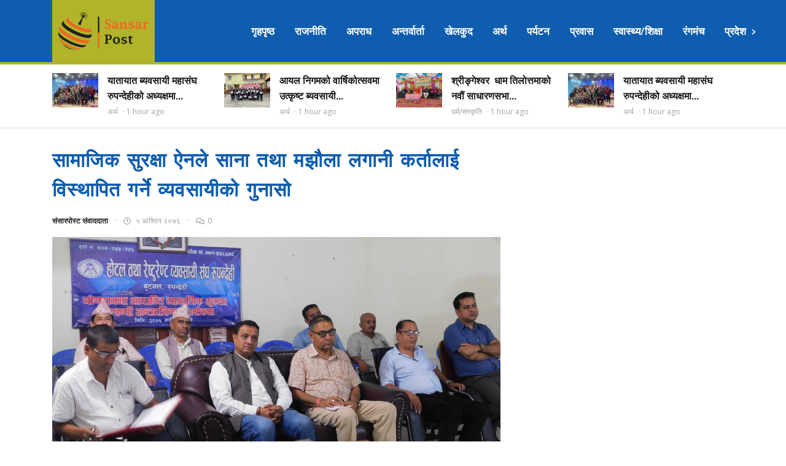

--- FILE ---
content_type: text/html; charset=UTF-8
request_url: https://sansarpost.com/3821/
body_size: 18333
content:
<!doctype html>
<html  prefix="og: http://ogp.me/ns#">
<head>
	<meta charset="UTF-8">
	<meta name="viewport" content="width=device-width, initial-scale=1">
	
	<title>सामाजिक सुरक्षा ऐनले साना तथा मझौला लगानी कर्तालाई विस्थापित गर्ने व्यवसायीको गुनासो &#8211; Sansar Post</title>
<meta name='robots' content='max-image-preview:large' />

<!-- Open Graph Meta Tags generated by MashShare 3.8.1 - https://mashshare.net -->
<meta property="og:type" content="article" /> 
<meta property="og:title" content="सामाजिक सुरक्षा ऐनले साना तथा मझौला लगानी कर्तालाई विस्थापित गर्ने व्यवसायीको गुनासो" />
<meta property="og:description" content="बुटवल ५ असोज सरकारले लागु गरेको  योगदानमा आधारित सामाजिक सुरक्षा ऐनले साना तथा मझौला  व्यवसायीलाई विस्थापित गर्ने धारणा एक कार्यक्रममा वोल्ने सरोकारवालाले औल्याएका छन । विकसित तथा औद्योगिकीकरण भएका मुलुकमा लागु गर्ने ऐनलाई" />
<meta property="og:image" content="https://sansarpost.com/bhitra/2019/09/pp-5.jpg" />
<meta property="og:url" content="https://sansarpost.com/3821/" />
<meta property="og:site_name" content="Sansar Post" />
<meta property="article:publisher" content="https://www.facebook.com/sansarpost.official" />
<meta property="article:published_time" content="2019-09-22T12:07:16+00:00" />
<meta property="article:modified_time" content="2019-09-22T12:07:39+00:00" />
<meta property="og:updated_time" content="2019-09-22T12:07:39+00:00" />
<!-- Open Graph Meta Tags generated by MashShare 3.8.1 - https://www.mashshare.net -->
<!-- Twitter Card generated by MashShare 3.8.1 - https://www.mashshare.net -->
<meta property="og:image:width" content="4608" />
<meta property="og:image:height" content="2101" />
<meta name="twitter:card" content="summary_large_image">
<meta name="twitter:title" content="सामाजिक सुरक्षा ऐनले साना तथा मझौला लगानी कर्तालाई विस्थापित गर्ने व्यवसायीको गुनासो">
<meta name="twitter:description" content="बुटवल ५ असोज सरकारले लागु गरेको  योगदानमा आधारित सामाजिक सुरक्षा ऐनले साना तथा मझौला  व्यवसायीलाई विस्थापित गर्ने धारणा एक कार्यक्रममा वोल्ने सरोकारवालाले औल्याएका छन । विकसित तथा औद्योगिकीकरण भएका मुलुकमा लागु गर्ने ऐनलाई">
<meta name="twitter:image" content="https://sansarpost.com/bhitra/2019/09/pp-5.jpg">
<!-- Twitter Card generated by MashShare 3.8.1 - https://www.mashshare.net -->

<link rel="alternate" type="application/rss+xml" title="Sansar Post &raquo; Feed" href="https://sansarpost.com/feed/" />
<link rel="alternate" type="application/rss+xml" title="Sansar Post &raquo; Comments Feed" href="https://sansarpost.com/comments/feed/" />
<link rel="alternate" type="application/rss+xml" title="Sansar Post &raquo; सामाजिक सुरक्षा ऐनले साना तथा मझौला लगानी कर्तालाई विस्थापित गर्ने व्यवसायीको गुनासो Comments Feed" href="https://sansarpost.com/3821/feed/" />
<link rel="alternate" title="oEmbed (JSON)" type="application/json+oembed" href="https://sansarpost.com/wp-json/oembed/1.0/embed?url=https%3A%2F%2Fsansarpost.com%2F3821%2F" />
<link rel="alternate" title="oEmbed (XML)" type="text/xml+oembed" href="https://sansarpost.com/wp-json/oembed/1.0/embed?url=https%3A%2F%2Fsansarpost.com%2F3821%2F&#038;format=xml" />
		<!-- This site uses the Google Analytics by ExactMetrics plugin v7.10.0 - Using Analytics tracking - https://www.exactmetrics.com/ -->
							<script
				src="//www.googletagmanager.com/gtag/js?id=UA-144935242-1"  data-cfasync="false" data-wpfc-render="false" type="text/javascript" async></script>
			<script data-cfasync="false" data-wpfc-render="false" type="text/javascript">
				var em_version = '7.10.0';
				var em_track_user = true;
				var em_no_track_reason = '';
				
								var disableStrs = [
															'ga-disable-UA-144935242-1',
									];

				/* Function to detect opted out users */
				function __gtagTrackerIsOptedOut() {
					for (var index = 0; index < disableStrs.length; index++) {
						if (document.cookie.indexOf(disableStrs[index] + '=true') > -1) {
							return true;
						}
					}

					return false;
				}

				/* Disable tracking if the opt-out cookie exists. */
				if (__gtagTrackerIsOptedOut()) {
					for (var index = 0; index < disableStrs.length; index++) {
						window[disableStrs[index]] = true;
					}
				}

				/* Opt-out function */
				function __gtagTrackerOptout() {
					for (var index = 0; index < disableStrs.length; index++) {
						document.cookie = disableStrs[index] + '=true; expires=Thu, 31 Dec 2099 23:59:59 UTC; path=/';
						window[disableStrs[index]] = true;
					}
				}

				if ('undefined' === typeof gaOptout) {
					function gaOptout() {
						__gtagTrackerOptout();
					}
				}
								window.dataLayer = window.dataLayer || [];

				window.ExactMetricsDualTracker = {
					helpers: {},
					trackers: {},
				};
				if (em_track_user) {
					function __gtagDataLayer() {
						dataLayer.push(arguments);
					}

					function __gtagTracker(type, name, parameters) {
						if (!parameters) {
							parameters = {};
						}

						if (parameters.send_to) {
							__gtagDataLayer.apply(null, arguments);
							return;
						}

						if (type === 'event') {
							
														parameters.send_to = exactmetrics_frontend.ua;
							__gtagDataLayer(type, name, parameters);
													} else {
							__gtagDataLayer.apply(null, arguments);
						}
					}

					__gtagTracker('js', new Date());
					__gtagTracker('set', {
						'developer_id.dNDMyYj': true,
											});
															__gtagTracker('config', 'UA-144935242-1', {"forceSSL":"true"} );
										window.gtag = __gtagTracker;										(function () {
						/* https://developers.google.com/analytics/devguides/collection/analyticsjs/ */
						/* ga and __gaTracker compatibility shim. */
						var noopfn = function () {
							return null;
						};
						var newtracker = function () {
							return new Tracker();
						};
						var Tracker = function () {
							return null;
						};
						var p = Tracker.prototype;
						p.get = noopfn;
						p.set = noopfn;
						p.send = function () {
							var args = Array.prototype.slice.call(arguments);
							args.unshift('send');
							__gaTracker.apply(null, args);
						};
						var __gaTracker = function () {
							var len = arguments.length;
							if (len === 0) {
								return;
							}
							var f = arguments[len - 1];
							if (typeof f !== 'object' || f === null || typeof f.hitCallback !== 'function') {
								if ('send' === arguments[0]) {
									var hitConverted, hitObject = false, action;
									if ('event' === arguments[1]) {
										if ('undefined' !== typeof arguments[3]) {
											hitObject = {
												'eventAction': arguments[3],
												'eventCategory': arguments[2],
												'eventLabel': arguments[4],
												'value': arguments[5] ? arguments[5] : 1,
											}
										}
									}
									if ('pageview' === arguments[1]) {
										if ('undefined' !== typeof arguments[2]) {
											hitObject = {
												'eventAction': 'page_view',
												'page_path': arguments[2],
											}
										}
									}
									if (typeof arguments[2] === 'object') {
										hitObject = arguments[2];
									}
									if (typeof arguments[5] === 'object') {
										Object.assign(hitObject, arguments[5]);
									}
									if ('undefined' !== typeof arguments[1].hitType) {
										hitObject = arguments[1];
										if ('pageview' === hitObject.hitType) {
											hitObject.eventAction = 'page_view';
										}
									}
									if (hitObject) {
										action = 'timing' === arguments[1].hitType ? 'timing_complete' : hitObject.eventAction;
										hitConverted = mapArgs(hitObject);
										__gtagTracker('event', action, hitConverted);
									}
								}
								return;
							}

							function mapArgs(args) {
								var arg, hit = {};
								var gaMap = {
									'eventCategory': 'event_category',
									'eventAction': 'event_action',
									'eventLabel': 'event_label',
									'eventValue': 'event_value',
									'nonInteraction': 'non_interaction',
									'timingCategory': 'event_category',
									'timingVar': 'name',
									'timingValue': 'value',
									'timingLabel': 'event_label',
									'page': 'page_path',
									'location': 'page_location',
									'title': 'page_title',
								};
								for (arg in args) {
																		if (!(!args.hasOwnProperty(arg) || !gaMap.hasOwnProperty(arg))) {
										hit[gaMap[arg]] = args[arg];
									} else {
										hit[arg] = args[arg];
									}
								}
								return hit;
							}

							try {
								f.hitCallback();
							} catch (ex) {
							}
						};
						__gaTracker.create = newtracker;
						__gaTracker.getByName = newtracker;
						__gaTracker.getAll = function () {
							return [];
						};
						__gaTracker.remove = noopfn;
						__gaTracker.loaded = true;
						window['__gaTracker'] = __gaTracker;
					})();
									} else {
										console.log("");
					(function () {
						function __gtagTracker() {
							return null;
						}

						window['__gtagTracker'] = __gtagTracker;
						window['gtag'] = __gtagTracker;
					})();
									}
			</script>
				<!-- / Google Analytics by ExactMetrics -->
		<style id='wp-img-auto-sizes-contain-inline-css' type='text/css'>
img:is([sizes=auto i],[sizes^="auto," i]){contain-intrinsic-size:3000px 1500px}
/*# sourceURL=wp-img-auto-sizes-contain-inline-css */
</style>
<style id='wp-emoji-styles-inline-css' type='text/css'>

	img.wp-smiley, img.emoji {
		display: inline !important;
		border: none !important;
		box-shadow: none !important;
		height: 1em !important;
		width: 1em !important;
		margin: 0 0.07em !important;
		vertical-align: -0.1em !important;
		background: none !important;
		padding: 0 !important;
	}
/*# sourceURL=wp-emoji-styles-inline-css */
</style>
<style id='wp-block-library-inline-css' type='text/css'>
:root{--wp-block-synced-color:#7a00df;--wp-block-synced-color--rgb:122,0,223;--wp-bound-block-color:var(--wp-block-synced-color);--wp-editor-canvas-background:#ddd;--wp-admin-theme-color:#007cba;--wp-admin-theme-color--rgb:0,124,186;--wp-admin-theme-color-darker-10:#006ba1;--wp-admin-theme-color-darker-10--rgb:0,107,160.5;--wp-admin-theme-color-darker-20:#005a87;--wp-admin-theme-color-darker-20--rgb:0,90,135;--wp-admin-border-width-focus:2px}@media (min-resolution:192dpi){:root{--wp-admin-border-width-focus:1.5px}}.wp-element-button{cursor:pointer}:root .has-very-light-gray-background-color{background-color:#eee}:root .has-very-dark-gray-background-color{background-color:#313131}:root .has-very-light-gray-color{color:#eee}:root .has-very-dark-gray-color{color:#313131}:root .has-vivid-green-cyan-to-vivid-cyan-blue-gradient-background{background:linear-gradient(135deg,#00d084,#0693e3)}:root .has-purple-crush-gradient-background{background:linear-gradient(135deg,#34e2e4,#4721fb 50%,#ab1dfe)}:root .has-hazy-dawn-gradient-background{background:linear-gradient(135deg,#faaca8,#dad0ec)}:root .has-subdued-olive-gradient-background{background:linear-gradient(135deg,#fafae1,#67a671)}:root .has-atomic-cream-gradient-background{background:linear-gradient(135deg,#fdd79a,#004a59)}:root .has-nightshade-gradient-background{background:linear-gradient(135deg,#330968,#31cdcf)}:root .has-midnight-gradient-background{background:linear-gradient(135deg,#020381,#2874fc)}:root{--wp--preset--font-size--normal:16px;--wp--preset--font-size--huge:42px}.has-regular-font-size{font-size:1em}.has-larger-font-size{font-size:2.625em}.has-normal-font-size{font-size:var(--wp--preset--font-size--normal)}.has-huge-font-size{font-size:var(--wp--preset--font-size--huge)}.has-text-align-center{text-align:center}.has-text-align-left{text-align:left}.has-text-align-right{text-align:right}.has-fit-text{white-space:nowrap!important}#end-resizable-editor-section{display:none}.aligncenter{clear:both}.items-justified-left{justify-content:flex-start}.items-justified-center{justify-content:center}.items-justified-right{justify-content:flex-end}.items-justified-space-between{justify-content:space-between}.screen-reader-text{border:0;clip-path:inset(50%);height:1px;margin:-1px;overflow:hidden;padding:0;position:absolute;width:1px;word-wrap:normal!important}.screen-reader-text:focus{background-color:#ddd;clip-path:none;color:#444;display:block;font-size:1em;height:auto;left:5px;line-height:normal;padding:15px 23px 14px;text-decoration:none;top:5px;width:auto;z-index:100000}html :where(.has-border-color){border-style:solid}html :where([style*=border-top-color]){border-top-style:solid}html :where([style*=border-right-color]){border-right-style:solid}html :where([style*=border-bottom-color]){border-bottom-style:solid}html :where([style*=border-left-color]){border-left-style:solid}html :where([style*=border-width]){border-style:solid}html :where([style*=border-top-width]){border-top-style:solid}html :where([style*=border-right-width]){border-right-style:solid}html :where([style*=border-bottom-width]){border-bottom-style:solid}html :where([style*=border-left-width]){border-left-style:solid}html :where(img[class*=wp-image-]){height:auto;max-width:100%}:where(figure){margin:0 0 1em}html :where(.is-position-sticky){--wp-admin--admin-bar--position-offset:var(--wp-admin--admin-bar--height,0px)}@media screen and (max-width:600px){html :where(.is-position-sticky){--wp-admin--admin-bar--position-offset:0px}}

/*# sourceURL=wp-block-library-inline-css */
</style><style id='wp-block-image-inline-css' type='text/css'>
.wp-block-image>a,.wp-block-image>figure>a{display:inline-block}.wp-block-image img{box-sizing:border-box;height:auto;max-width:100%;vertical-align:bottom}@media not (prefers-reduced-motion){.wp-block-image img.hide{visibility:hidden}.wp-block-image img.show{animation:show-content-image .4s}}.wp-block-image[style*=border-radius] img,.wp-block-image[style*=border-radius]>a{border-radius:inherit}.wp-block-image.has-custom-border img{box-sizing:border-box}.wp-block-image.aligncenter{text-align:center}.wp-block-image.alignfull>a,.wp-block-image.alignwide>a{width:100%}.wp-block-image.alignfull img,.wp-block-image.alignwide img{height:auto;width:100%}.wp-block-image .aligncenter,.wp-block-image .alignleft,.wp-block-image .alignright,.wp-block-image.aligncenter,.wp-block-image.alignleft,.wp-block-image.alignright{display:table}.wp-block-image .aligncenter>figcaption,.wp-block-image .alignleft>figcaption,.wp-block-image .alignright>figcaption,.wp-block-image.aligncenter>figcaption,.wp-block-image.alignleft>figcaption,.wp-block-image.alignright>figcaption{caption-side:bottom;display:table-caption}.wp-block-image .alignleft{float:left;margin:.5em 1em .5em 0}.wp-block-image .alignright{float:right;margin:.5em 0 .5em 1em}.wp-block-image .aligncenter{margin-left:auto;margin-right:auto}.wp-block-image :where(figcaption){margin-bottom:1em;margin-top:.5em}.wp-block-image.is-style-circle-mask img{border-radius:9999px}@supports ((-webkit-mask-image:none) or (mask-image:none)) or (-webkit-mask-image:none){.wp-block-image.is-style-circle-mask img{border-radius:0;-webkit-mask-image:url('data:image/svg+xml;utf8,<svg viewBox="0 0 100 100" xmlns="http://www.w3.org/2000/svg"><circle cx="50" cy="50" r="50"/></svg>');mask-image:url('data:image/svg+xml;utf8,<svg viewBox="0 0 100 100" xmlns="http://www.w3.org/2000/svg"><circle cx="50" cy="50" r="50"/></svg>');mask-mode:alpha;-webkit-mask-position:center;mask-position:center;-webkit-mask-repeat:no-repeat;mask-repeat:no-repeat;-webkit-mask-size:contain;mask-size:contain}}:root :where(.wp-block-image.is-style-rounded img,.wp-block-image .is-style-rounded img){border-radius:9999px}.wp-block-image figure{margin:0}.wp-lightbox-container{display:flex;flex-direction:column;position:relative}.wp-lightbox-container img{cursor:zoom-in}.wp-lightbox-container img:hover+button{opacity:1}.wp-lightbox-container button{align-items:center;backdrop-filter:blur(16px) saturate(180%);background-color:#5a5a5a40;border:none;border-radius:4px;cursor:zoom-in;display:flex;height:20px;justify-content:center;opacity:0;padding:0;position:absolute;right:16px;text-align:center;top:16px;width:20px;z-index:100}@media not (prefers-reduced-motion){.wp-lightbox-container button{transition:opacity .2s ease}}.wp-lightbox-container button:focus-visible{outline:3px auto #5a5a5a40;outline:3px auto -webkit-focus-ring-color;outline-offset:3px}.wp-lightbox-container button:hover{cursor:pointer;opacity:1}.wp-lightbox-container button:focus{opacity:1}.wp-lightbox-container button:focus,.wp-lightbox-container button:hover,.wp-lightbox-container button:not(:hover):not(:active):not(.has-background){background-color:#5a5a5a40;border:none}.wp-lightbox-overlay{box-sizing:border-box;cursor:zoom-out;height:100vh;left:0;overflow:hidden;position:fixed;top:0;visibility:hidden;width:100%;z-index:100000}.wp-lightbox-overlay .close-button{align-items:center;cursor:pointer;display:flex;justify-content:center;min-height:40px;min-width:40px;padding:0;position:absolute;right:calc(env(safe-area-inset-right) + 16px);top:calc(env(safe-area-inset-top) + 16px);z-index:5000000}.wp-lightbox-overlay .close-button:focus,.wp-lightbox-overlay .close-button:hover,.wp-lightbox-overlay .close-button:not(:hover):not(:active):not(.has-background){background:none;border:none}.wp-lightbox-overlay .lightbox-image-container{height:var(--wp--lightbox-container-height);left:50%;overflow:hidden;position:absolute;top:50%;transform:translate(-50%,-50%);transform-origin:top left;width:var(--wp--lightbox-container-width);z-index:9999999999}.wp-lightbox-overlay .wp-block-image{align-items:center;box-sizing:border-box;display:flex;height:100%;justify-content:center;margin:0;position:relative;transform-origin:0 0;width:100%;z-index:3000000}.wp-lightbox-overlay .wp-block-image img{height:var(--wp--lightbox-image-height);min-height:var(--wp--lightbox-image-height);min-width:var(--wp--lightbox-image-width);width:var(--wp--lightbox-image-width)}.wp-lightbox-overlay .wp-block-image figcaption{display:none}.wp-lightbox-overlay button{background:none;border:none}.wp-lightbox-overlay .scrim{background-color:#fff;height:100%;opacity:.9;position:absolute;width:100%;z-index:2000000}.wp-lightbox-overlay.active{visibility:visible}@media not (prefers-reduced-motion){.wp-lightbox-overlay.active{animation:turn-on-visibility .25s both}.wp-lightbox-overlay.active img{animation:turn-on-visibility .35s both}.wp-lightbox-overlay.show-closing-animation:not(.active){animation:turn-off-visibility .35s both}.wp-lightbox-overlay.show-closing-animation:not(.active) img{animation:turn-off-visibility .25s both}.wp-lightbox-overlay.zoom.active{animation:none;opacity:1;visibility:visible}.wp-lightbox-overlay.zoom.active .lightbox-image-container{animation:lightbox-zoom-in .4s}.wp-lightbox-overlay.zoom.active .lightbox-image-container img{animation:none}.wp-lightbox-overlay.zoom.active .scrim{animation:turn-on-visibility .4s forwards}.wp-lightbox-overlay.zoom.show-closing-animation:not(.active){animation:none}.wp-lightbox-overlay.zoom.show-closing-animation:not(.active) .lightbox-image-container{animation:lightbox-zoom-out .4s}.wp-lightbox-overlay.zoom.show-closing-animation:not(.active) .lightbox-image-container img{animation:none}.wp-lightbox-overlay.zoom.show-closing-animation:not(.active) .scrim{animation:turn-off-visibility .4s forwards}}@keyframes show-content-image{0%{visibility:hidden}99%{visibility:hidden}to{visibility:visible}}@keyframes turn-on-visibility{0%{opacity:0}to{opacity:1}}@keyframes turn-off-visibility{0%{opacity:1;visibility:visible}99%{opacity:0;visibility:visible}to{opacity:0;visibility:hidden}}@keyframes lightbox-zoom-in{0%{transform:translate(calc((-100vw + var(--wp--lightbox-scrollbar-width))/2 + var(--wp--lightbox-initial-left-position)),calc(-50vh + var(--wp--lightbox-initial-top-position))) scale(var(--wp--lightbox-scale))}to{transform:translate(-50%,-50%) scale(1)}}@keyframes lightbox-zoom-out{0%{transform:translate(-50%,-50%) scale(1);visibility:visible}99%{visibility:visible}to{transform:translate(calc((-100vw + var(--wp--lightbox-scrollbar-width))/2 + var(--wp--lightbox-initial-left-position)),calc(-50vh + var(--wp--lightbox-initial-top-position))) scale(var(--wp--lightbox-scale));visibility:hidden}}
/*# sourceURL=https://sansarpost.com/enklud/blocks/image/style.min.css */
</style>
<style id='wp-block-paragraph-inline-css' type='text/css'>
.is-small-text{font-size:.875em}.is-regular-text{font-size:1em}.is-large-text{font-size:2.25em}.is-larger-text{font-size:3em}.has-drop-cap:not(:focus):first-letter{float:left;font-size:8.4em;font-style:normal;font-weight:100;line-height:.68;margin:.05em .1em 0 0;text-transform:uppercase}body.rtl .has-drop-cap:not(:focus):first-letter{float:none;margin-left:.1em}p.has-drop-cap.has-background{overflow:hidden}:root :where(p.has-background){padding:1.25em 2.375em}:where(p.has-text-color:not(.has-link-color)) a{color:inherit}p.has-text-align-left[style*="writing-mode:vertical-lr"],p.has-text-align-right[style*="writing-mode:vertical-rl"]{rotate:180deg}
/*# sourceURL=https://sansarpost.com/enklud/blocks/paragraph/style.min.css */
</style>
<style id='global-styles-inline-css' type='text/css'>
:root{--wp--preset--aspect-ratio--square: 1;--wp--preset--aspect-ratio--4-3: 4/3;--wp--preset--aspect-ratio--3-4: 3/4;--wp--preset--aspect-ratio--3-2: 3/2;--wp--preset--aspect-ratio--2-3: 2/3;--wp--preset--aspect-ratio--16-9: 16/9;--wp--preset--aspect-ratio--9-16: 9/16;--wp--preset--color--black: #000000;--wp--preset--color--cyan-bluish-gray: #abb8c3;--wp--preset--color--white: #ffffff;--wp--preset--color--pale-pink: #f78da7;--wp--preset--color--vivid-red: #cf2e2e;--wp--preset--color--luminous-vivid-orange: #ff6900;--wp--preset--color--luminous-vivid-amber: #fcb900;--wp--preset--color--light-green-cyan: #7bdcb5;--wp--preset--color--vivid-green-cyan: #00d084;--wp--preset--color--pale-cyan-blue: #8ed1fc;--wp--preset--color--vivid-cyan-blue: #0693e3;--wp--preset--color--vivid-purple: #9b51e0;--wp--preset--gradient--vivid-cyan-blue-to-vivid-purple: linear-gradient(135deg,rgb(6,147,227) 0%,rgb(155,81,224) 100%);--wp--preset--gradient--light-green-cyan-to-vivid-green-cyan: linear-gradient(135deg,rgb(122,220,180) 0%,rgb(0,208,130) 100%);--wp--preset--gradient--luminous-vivid-amber-to-luminous-vivid-orange: linear-gradient(135deg,rgb(252,185,0) 0%,rgb(255,105,0) 100%);--wp--preset--gradient--luminous-vivid-orange-to-vivid-red: linear-gradient(135deg,rgb(255,105,0) 0%,rgb(207,46,46) 100%);--wp--preset--gradient--very-light-gray-to-cyan-bluish-gray: linear-gradient(135deg,rgb(238,238,238) 0%,rgb(169,184,195) 100%);--wp--preset--gradient--cool-to-warm-spectrum: linear-gradient(135deg,rgb(74,234,220) 0%,rgb(151,120,209) 20%,rgb(207,42,186) 40%,rgb(238,44,130) 60%,rgb(251,105,98) 80%,rgb(254,248,76) 100%);--wp--preset--gradient--blush-light-purple: linear-gradient(135deg,rgb(255,206,236) 0%,rgb(152,150,240) 100%);--wp--preset--gradient--blush-bordeaux: linear-gradient(135deg,rgb(254,205,165) 0%,rgb(254,45,45) 50%,rgb(107,0,62) 100%);--wp--preset--gradient--luminous-dusk: linear-gradient(135deg,rgb(255,203,112) 0%,rgb(199,81,192) 50%,rgb(65,88,208) 100%);--wp--preset--gradient--pale-ocean: linear-gradient(135deg,rgb(255,245,203) 0%,rgb(182,227,212) 50%,rgb(51,167,181) 100%);--wp--preset--gradient--electric-grass: linear-gradient(135deg,rgb(202,248,128) 0%,rgb(113,206,126) 100%);--wp--preset--gradient--midnight: linear-gradient(135deg,rgb(2,3,129) 0%,rgb(40,116,252) 100%);--wp--preset--font-size--small: 13px;--wp--preset--font-size--medium: 20px;--wp--preset--font-size--large: 36px;--wp--preset--font-size--x-large: 42px;--wp--preset--spacing--20: 0.44rem;--wp--preset--spacing--30: 0.67rem;--wp--preset--spacing--40: 1rem;--wp--preset--spacing--50: 1.5rem;--wp--preset--spacing--60: 2.25rem;--wp--preset--spacing--70: 3.38rem;--wp--preset--spacing--80: 5.06rem;--wp--preset--shadow--natural: 6px 6px 9px rgba(0, 0, 0, 0.2);--wp--preset--shadow--deep: 12px 12px 50px rgba(0, 0, 0, 0.4);--wp--preset--shadow--sharp: 6px 6px 0px rgba(0, 0, 0, 0.2);--wp--preset--shadow--outlined: 6px 6px 0px -3px rgb(255, 255, 255), 6px 6px rgb(0, 0, 0);--wp--preset--shadow--crisp: 6px 6px 0px rgb(0, 0, 0);}:where(.is-layout-flex){gap: 0.5em;}:where(.is-layout-grid){gap: 0.5em;}body .is-layout-flex{display: flex;}.is-layout-flex{flex-wrap: wrap;align-items: center;}.is-layout-flex > :is(*, div){margin: 0;}body .is-layout-grid{display: grid;}.is-layout-grid > :is(*, div){margin: 0;}:where(.wp-block-columns.is-layout-flex){gap: 2em;}:where(.wp-block-columns.is-layout-grid){gap: 2em;}:where(.wp-block-post-template.is-layout-flex){gap: 1.25em;}:where(.wp-block-post-template.is-layout-grid){gap: 1.25em;}.has-black-color{color: var(--wp--preset--color--black) !important;}.has-cyan-bluish-gray-color{color: var(--wp--preset--color--cyan-bluish-gray) !important;}.has-white-color{color: var(--wp--preset--color--white) !important;}.has-pale-pink-color{color: var(--wp--preset--color--pale-pink) !important;}.has-vivid-red-color{color: var(--wp--preset--color--vivid-red) !important;}.has-luminous-vivid-orange-color{color: var(--wp--preset--color--luminous-vivid-orange) !important;}.has-luminous-vivid-amber-color{color: var(--wp--preset--color--luminous-vivid-amber) !important;}.has-light-green-cyan-color{color: var(--wp--preset--color--light-green-cyan) !important;}.has-vivid-green-cyan-color{color: var(--wp--preset--color--vivid-green-cyan) !important;}.has-pale-cyan-blue-color{color: var(--wp--preset--color--pale-cyan-blue) !important;}.has-vivid-cyan-blue-color{color: var(--wp--preset--color--vivid-cyan-blue) !important;}.has-vivid-purple-color{color: var(--wp--preset--color--vivid-purple) !important;}.has-black-background-color{background-color: var(--wp--preset--color--black) !important;}.has-cyan-bluish-gray-background-color{background-color: var(--wp--preset--color--cyan-bluish-gray) !important;}.has-white-background-color{background-color: var(--wp--preset--color--white) !important;}.has-pale-pink-background-color{background-color: var(--wp--preset--color--pale-pink) !important;}.has-vivid-red-background-color{background-color: var(--wp--preset--color--vivid-red) !important;}.has-luminous-vivid-orange-background-color{background-color: var(--wp--preset--color--luminous-vivid-orange) !important;}.has-luminous-vivid-amber-background-color{background-color: var(--wp--preset--color--luminous-vivid-amber) !important;}.has-light-green-cyan-background-color{background-color: var(--wp--preset--color--light-green-cyan) !important;}.has-vivid-green-cyan-background-color{background-color: var(--wp--preset--color--vivid-green-cyan) !important;}.has-pale-cyan-blue-background-color{background-color: var(--wp--preset--color--pale-cyan-blue) !important;}.has-vivid-cyan-blue-background-color{background-color: var(--wp--preset--color--vivid-cyan-blue) !important;}.has-vivid-purple-background-color{background-color: var(--wp--preset--color--vivid-purple) !important;}.has-black-border-color{border-color: var(--wp--preset--color--black) !important;}.has-cyan-bluish-gray-border-color{border-color: var(--wp--preset--color--cyan-bluish-gray) !important;}.has-white-border-color{border-color: var(--wp--preset--color--white) !important;}.has-pale-pink-border-color{border-color: var(--wp--preset--color--pale-pink) !important;}.has-vivid-red-border-color{border-color: var(--wp--preset--color--vivid-red) !important;}.has-luminous-vivid-orange-border-color{border-color: var(--wp--preset--color--luminous-vivid-orange) !important;}.has-luminous-vivid-amber-border-color{border-color: var(--wp--preset--color--luminous-vivid-amber) !important;}.has-light-green-cyan-border-color{border-color: var(--wp--preset--color--light-green-cyan) !important;}.has-vivid-green-cyan-border-color{border-color: var(--wp--preset--color--vivid-green-cyan) !important;}.has-pale-cyan-blue-border-color{border-color: var(--wp--preset--color--pale-cyan-blue) !important;}.has-vivid-cyan-blue-border-color{border-color: var(--wp--preset--color--vivid-cyan-blue) !important;}.has-vivid-purple-border-color{border-color: var(--wp--preset--color--vivid-purple) !important;}.has-vivid-cyan-blue-to-vivid-purple-gradient-background{background: var(--wp--preset--gradient--vivid-cyan-blue-to-vivid-purple) !important;}.has-light-green-cyan-to-vivid-green-cyan-gradient-background{background: var(--wp--preset--gradient--light-green-cyan-to-vivid-green-cyan) !important;}.has-luminous-vivid-amber-to-luminous-vivid-orange-gradient-background{background: var(--wp--preset--gradient--luminous-vivid-amber-to-luminous-vivid-orange) !important;}.has-luminous-vivid-orange-to-vivid-red-gradient-background{background: var(--wp--preset--gradient--luminous-vivid-orange-to-vivid-red) !important;}.has-very-light-gray-to-cyan-bluish-gray-gradient-background{background: var(--wp--preset--gradient--very-light-gray-to-cyan-bluish-gray) !important;}.has-cool-to-warm-spectrum-gradient-background{background: var(--wp--preset--gradient--cool-to-warm-spectrum) !important;}.has-blush-light-purple-gradient-background{background: var(--wp--preset--gradient--blush-light-purple) !important;}.has-blush-bordeaux-gradient-background{background: var(--wp--preset--gradient--blush-bordeaux) !important;}.has-luminous-dusk-gradient-background{background: var(--wp--preset--gradient--luminous-dusk) !important;}.has-pale-ocean-gradient-background{background: var(--wp--preset--gradient--pale-ocean) !important;}.has-electric-grass-gradient-background{background: var(--wp--preset--gradient--electric-grass) !important;}.has-midnight-gradient-background{background: var(--wp--preset--gradient--midnight) !important;}.has-small-font-size{font-size: var(--wp--preset--font-size--small) !important;}.has-medium-font-size{font-size: var(--wp--preset--font-size--medium) !important;}.has-large-font-size{font-size: var(--wp--preset--font-size--large) !important;}.has-x-large-font-size{font-size: var(--wp--preset--font-size--x-large) !important;}
/*# sourceURL=global-styles-inline-css */
</style>

<style id='classic-theme-styles-inline-css' type='text/css'>
/*! This file is auto-generated */
.wp-block-button__link{color:#fff;background-color:#32373c;border-radius:9999px;box-shadow:none;text-decoration:none;padding:calc(.667em + 2px) calc(1.333em + 2px);font-size:1.125em}.wp-block-file__button{background:#32373c;color:#fff;text-decoration:none}
/*# sourceURL=/wp-includes/css/classic-themes.min.css */
</style>
<link rel='stylesheet' id='mashsb-styles-css' href='https://sansarpost.com/ghumgham/assets/css/mashsb.min.css?ver=3.8.1' type='text/css' media='all' />
<style id='mashsb-styles-inline-css' type='text/css'>
.mashsb-count {color:#cccccc;}@media only screen and (min-width:568px){.mashsb-buttons a {min-width: 177px;}}
/*# sourceURL=mashsb-styles-inline-css */
</style>
<link rel='stylesheet' id='newsletter-css' href='https://sansarpost.com/patra/style.css?ver=7.4.6' type='text/css' media='all' />
<link rel='stylesheet' id='allrounder-news-google-fonts-css' href='//fonts.googleapis.com/css?family=Arimo%3A400%2C700%7CLobster%7COpen+Sans%3A400%2C600%2C700%2C800%7CBungee%3A400%2C600%2C700%2C800&#038;ver=6.9' type='text/css' media='all' />
<link rel='stylesheet' id='bootstrap-css' href='https://sansarpost.com/templu/assets/css/bootstrap.min.css?ver=6.9' type='text/css' media='all' />
<link rel='stylesheet' id='owl-carousel-css' href='https://sansarpost.com/templu/assets/css/owl.carousel.min.css?ver=6.9' type='text/css' media='all' />
<link rel='stylesheet' id='ycp-css' href='https://sansarpost.com/templu/assets/css/ycp.min.css?ver=6.9' type='text/css' media='all' />
<link rel='stylesheet' id='allrounder-news-pro-style-css' href='https://sansarpost.com/templu/luka.css?ver=6.9' type='text/css' media='all' />
<style id='allrounder-news-pro-style-inline-css' type='text/css'>
body, p, .entry-content p, .h3-category-content .block-post-excerpt p{text-transform:inherit}body.single .single-post-breadcrumb, body.page .single-post-breadcrumb{ margin-top: 40px; }body.archive .h3-category-item .block-post-title, body.search .block-post-title{ margin-top: 15px;} body.archive .block-post-meta, body.search .block-post-meta { margin-top: 10px;}.single-post-breadcrumb {display: none}a:hover, .main-navigation ul ul li:hover > a, .ar-header-search input.search-field:focus, .h2-category-head, .block-post-title a h2:hover, .block-post-title a h3:hover, .most-viewed-post-list li a h4:hover, .title-lg:hover, .title-md:hover, .title-sm:hover, .title-xs:hover, .single-post-breadcrumb .single-post-active-nav a, p.site-description, .h3-cat-block-post-one .nav-tabs > li > a, .entry-title h1, p.logged-in-as a, .widget-area ul li a:hover, .tagcloud a, div#allrounder-news-breadcrumb a:first-child, .pages-search-form input.search-field::placeholder, input.search-field:focus::placeholder, .widget input.search-field:focus, .pages-search-form input.search-submit:hover, .site-info a, .nav-links a:hover, .nav-links span, header.header-three p.site-description, .woocommerce ul.products li.product .price, .woocommerce nav.woocommerce-pagination ul li a, .woocommerce nav.woocommerce-pagination ul li span, .woocommerce div.product p.price, .woocommerce div.product span.price, .woocommerce-message::before, td.product-name a, .woocommerce-info::before, ul.sub-menu.mega-sub-menu.mega-cat-menu .menu-post-block a:hover, ul.sub-menu.mega-sub-menu.no-mega-cat-menu .menu-post-block a:hover, .author-social-link a:hover{color: #0e5dae;}.main-navigation, .main-navigation ul ul, .widget input.search-field, .h3-cat-title span, .navbar, .h1-cat-block-post-slider-one, .h1-cat-block-post-slider-two, .carousel-control-next, .carousel-control-prev, .sidebar-widget-title, .social-icons ul li, .post-categories ul li, .single-category-title-two, .h3-sub-category ul li:hover, .h3-single-post .entry-category span, .comments-btn, form#commentform input#submit, .contact-btn, .footer-head, .footer-sub-form button, .widget-title-one h2.widget-title, .sidebar h2.widget-title, .tnp-widget-minimal input.tnp-submit, .pages-search-form input.search-submit, .nav-links a, .h2-category-head, .single-category-title-one, input.wpcf7-form-control.wpcf7-submit, .woocommerce ul.products li.product .button, .woocommerce ul.products li.product .onsale, .woocommerce span.onsale, .woocommerce div.product form.cart .button, a.checkout-button.button.alt.wc-forward, .woocommerce #respond input#submit.alt, .woocommerce a.button.alt, .woocommerce button.button.alt, .woocommerce input.button.alt, .widget-title-one h2.widget-title, .sidebar h2.widget-title, .sidebar .widget-title-one:before{background: #0e5dae;}.h1-category-title, .img-border, .h3-cat-title, .weekly-post-head span, .comments-form .form-control:focus, form#commentform input#submit, .contact-body .form-control:focus, .footer-sub-form input, .widget-title-one, .tnp-widget-minimal input.tnp-submit, .tnp-widget-minimal input.tnp-email, .pages-search-form input.search-submit, .nav-links a, .nav-links span, .woocommerce-message, .woocommerce-info, .sidebar .widget-title-one h2.widget-title, .sidebar h2.widget-title, .sidebar .h3-cat-title span{border-color: #0e5dae;}@media (max-width: 992px){ .main-navigation ul#primary-menu{background: #0e5dae;} }
/*# sourceURL=allrounder-news-pro-style-inline-css */
</style>
<script type="text/javascript" src="https://sansarpost.com/plagin/google-analytics-dashboard-for-wp/assets/js/frontend-gtag.min.js?ver=7.10.0" id="exactmetrics-frontend-script-js"></script>
<script data-cfasync="false" data-wpfc-render="false" type="text/javascript" id='exactmetrics-frontend-script-js-extra'>/* <![CDATA[ */
var exactmetrics_frontend = {"js_events_tracking":"true","download_extensions":"zip,mp3,mpeg,pdf,docx,pptx,xlsx,rar","inbound_paths":"[{\"path\":\"\\\/go\\\/\",\"label\":\"affiliate\"},{\"path\":\"\\\/recommend\\\/\",\"label\":\"affiliate\"}]","home_url":"https:\/\/sansarpost.com","hash_tracking":"false","ua":"UA-144935242-1","v4_id":""};/* ]]> */
</script>
<script type="text/javascript" src="https://sansarpost.com/enklud/js/jquery/jquery.min.js?ver=3.7.1" id="jquery-core-js"></script>
<script type="text/javascript" src="https://sansarpost.com/enklud/js/jquery/jquery-migrate.min.js?ver=3.4.1" id="jquery-migrate-js"></script>
<script type="text/javascript" id="mashsb-js-extra">
/* <![CDATA[ */
var mashsb = {"shares":"120","round_shares":"1","animate_shares":"0","dynamic_buttons":"0","share_url":"https://sansarpost.com/3821/","title":"%E0%A4%B8%E0%A4%BE%E0%A4%AE%E0%A4%BE%E0%A4%9C%E0%A4%BF%E0%A4%95+%E0%A4%B8%E0%A5%81%E0%A4%B0%E0%A4%95%E0%A5%8D%E0%A4%B7%E0%A4%BE+%E0%A4%90%E0%A4%A8%E0%A4%B2%E0%A5%87+%E0%A4%B8%E0%A4%BE%E0%A4%A8%E0%A4%BE+%E0%A4%A4%E0%A4%A5%E0%A4%BE+%E0%A4%AE%E0%A4%9D%E0%A5%8C%E0%A4%B2%E0%A4%BE+%E0%A4%B2%E0%A4%97%E0%A4%BE%E0%A4%A8%E0%A5%80+%E0%A4%95%E0%A4%B0%E0%A5%8D%E0%A4%A4%E0%A4%BE%E0%A4%B2%E0%A4%BE%E0%A4%88+%E0%A4%B5%E0%A4%BF%E0%A4%B8%E0%A5%8D%E0%A4%A5%E0%A4%BE%E0%A4%AA%E0%A4%BF%E0%A4%A4+%E0%A4%97%E0%A4%B0%E0%A5%8D%E0%A4%A8%E0%A5%87+%E0%A4%B5%E0%A5%8D%E0%A4%AF%E0%A4%B5%E0%A4%B8%E0%A4%BE%E0%A4%AF%E0%A5%80%E0%A4%95%E0%A5%8B+%E0%A4%97%E0%A5%81%E0%A4%A8%E0%A4%BE%E0%A4%B8%E0%A5%8B","image":"https://sansarpost.com/bhitra/2019/09/pp-5.jpg","desc":"\u092c\u0941\u091f\u0935\u0932 \u096b \u0905\u0938\u094b\u091c \u0938\u0930\u0915\u093e\u0930\u0932\u0947 \u0932\u093e\u0917\u0941 \u0917\u0930\u0947\u0915\u094b  \u092f\u094b\u0917\u0926\u093e\u0928\u092e\u093e \u0906\u0927\u093e\u0930\u093f\u0924 \u0938\u093e\u092e\u093e\u091c\u093f\u0915 \u0938\u0941\u0930\u0915\u094d\u0937\u093e \u0910\u0928\u0932\u0947 \u0938\u093e\u0928\u093e \u0924\u0925\u093e \u092e\u091d\u094c\u0932\u093e  \u0935\u094d\u092f\u0935\u0938\u093e\u092f\u0940\u0932\u093e\u0908 \u0935\u093f\u0938\u094d\u0925\u093e\u092a\u093f\u0924 \u0917\u0930\u094d\u0928\u0947 \u0927\u093e\u0930\u0923\u093e \u090f\u0915 \u0915\u093e\u0930\u094d\u092f\u0915\u094d\u0930\u092e\u092e\u093e \u0935\u094b\u0932\u094d\u0928\u0947 \u0938\u0930\u094b\u0915\u093e\u0930\u0935\u093e\u0932\u093e\u0932\u0947 \u0914\u0932\u094d\u092f\u093e\u090f\u0915\u093e \u091b\u0928 \u0964 \u0935\u093f\u0915\u0938\u093f\u0924 \u0924\u0925\u093e \u0914\u0926\u094d\u092f\u094b\u0917\u093f\u0915\u0940\u0915\u0930\u0923 \u092d\u090f\u0915\u093e \u092e\u0941\u0932\u0941\u0915\u092e\u093e \u0932\u093e\u0917\u0941 \u0917\u0930\u094d\u0928\u0947 \u0910\u0928\u0932\u093e\u0908 \u2026","hashtag":"","subscribe":"content","subscribe_url":"","activestatus":"1","singular":"1","twitter_popup":"1","refresh":"0","nonce":"6ff5b40c9d","postid":"3821","servertime":"1768707846","ajaxurl":"https://sansarpost.com/admin/admin-ajax.php"};
//# sourceURL=mashsb-js-extra
/* ]]> */
</script>
<script type="text/javascript" src="https://sansarpost.com/ghumgham/assets/js/mashsb.min.js?ver=3.8.1" id="mashsb-js"></script>
<script type="text/javascript" src="https://sansarpost.com/templu/assets/js/all.min.js?ver=1" id="all-js"></script>
<script type="text/javascript" src="https://sansarpost.com/templu/assets/js/v4-shims.min.js?ver=1" id="v4-shims-js"></script>
<script type="text/javascript" src="https://sansarpost.com/templu/assets/js/bootstrap.min.js?ver=1" id="bootstrap-js"></script>
<script type="text/javascript" src="https://sansarpost.com/templu/assets/js/owl.carousel.min.js?ver=1" id="owl-carousel-js"></script>
<script type="text/javascript" src="https://sansarpost.com/templu/assets/js/ycp.min.js?ver=1" id="ycp-js"></script>
<script type="text/javascript" src="https://sansarpost.com/templu/assets/js/superfish.min.js?ver=1" id="superfish-js"></script>
<script type="text/javascript" src="https://sansarpost.com/templu/assets/js/allrounder-news-script.min.js?ver=1" id="allrounder-news-script-js"></script>


<!-- This site is using AdRotate v5.8.25 to display their advertisements - https://ajdg.solutions/ -->
<!-- AdRotate CSS -->
<style type="text/css" media="screen">
	.g { margin:0px; padding:0px; overflow:hidden; line-height:1; zoom:1; }
	.g img { height:auto; }
	.g-col { position:relative; float:left; }
	.g-col:first-child { margin-left: 0; }
	.g-col:last-child { margin-right: 0; }
	@media only screen and (max-width: 480px) {
		.g-col, .g-dyn, .g-single { width:100%; margin-left:0; margin-right:0; }
	}
</style>
<!-- /AdRotate CSS -->


<!-- Open Graph Meta Data by WP-Open-Graph plugin-->
<meta property="og:site_name" content="Sansar Post" />
<meta property="og:locale" content="en_us" />
<meta property="og:type" content="article" />
<meta property="og:image:width" content="" />
<meta property="og:image:height" content="" />
<meta property="og:image" content="https://sansarpost.com/bhitra/2019/09/pp-5.jpg" />
<meta property="og:title" content="सामाजिक सुरक्षा ऐनले साना तथा मझौला लगानी कर्तालाई विस्थापित गर्ने व्यवसायीको गुनासो" />
<meta property="og:url" content="https://sansarpost.com/3821/" />
<meta property="og:description" content="बुटवल ५ असोज सरकारले लागु गरेको योगदानमा आधारित सामाजिक सुरक्षा ऐनले साना तथा मझौला व्यवसायीलाई विस्थापित गर्ने धारणा एक कार्यक्रममा वोल्ने सरोकारवालाले औल्याएका छन । विकसित तथा औद्योगिकीकरण भएका मुलुकमा लागु गर्ने ऐनलाई कृषि प्रधान मुलुकमा लागु गर्न खोज्नुले साना लगानी कर्तालाई विस्थापित गरि ठुला लगानीकर्तालाई प्राथमिकता दिन खोजेको गुनासो समेत सहभागी वत्ताहरुले बताएका छन [&hellip;]" />
<meta prefix="fb: http://ogp.me/ns/fb#" property="fb:app_id" content="133767968713018" />
<meta property="fb:admins" content="106900250648182" />
<!-- /Open Graph Meta Data -->
		<style type="text/css">
					.site-title{
				position: absolute;
				clip: rect(1px, 1px, 1px, 1px);
			}
				</style>
		</head>

<body class="wp-singular post-template-default single single-post postid-3821 single-format-standard wp-custom-logo wp-theme-allrounder-news-pro no-sidebar">
<div id="page" class="site">

	<div class="main">

		
		<!-- HEADER STARTS -->
				<header id="masthead" class="header-two clearfix">
			
<!-- Menu Navigation -->
<nav id="site-navigation" class="main-navigation">
    <div class="container clearfix">

        <div class="site-branding">
                            <div class="site-logo">
                    <a href="https://sansarpost.com/" class="custom-logo-link" rel="home"><img width="534" height="223" src="https://sansarpost.com/bhitra/2019/05/SansarPost.png" class="custom-logo" alt="Website Designer Nepal" decoding="async" fetchpriority="high" srcset="https://sansarpost.com/bhitra/2019/05/SansarPost.png 534w, https://sansarpost.com/bhitra/2019/05/SansarPost-300x125.png 300w" sizes="(max-width: 534px) 100vw, 534px" /></a>                </div>
                        
        </div><!-- .site-branding -->

        <div class="main-menu-wrap">
            <div id="toggle">
                <span class="one"></span>
                <span class="two"></span>
                <span class="three"></span>
            </div>

            <div class="menu-main-container"><ul id="primary-menu" class="menu allrounder_news_mega_menu"><li id="menu-item-13074" class="menu-item menu-item-type-post_type menu-item-object-page menu-item-home menu-item-13074"><a href="https://sansarpost.com/">गृहपृष्ठ</a></li>
<li id="menu-item-26" class="menu-item menu-item-type-taxonomy menu-item-object-category menu-item-26"><a href="https://sansarpost.com/category/politics/">राजनीति</a></li>
<li id="menu-item-585" class="menu-item menu-item-type-taxonomy menu-item-object-category menu-item-585"><a href="https://sansarpost.com/category/nepali-crime-news/">अपराध</a></li>
<li id="menu-item-421" class="menu-item menu-item-type-taxonomy menu-item-object-category menu-item-421"><a href="https://sansarpost.com/category/%e0%a4%85%e0%a4%a8%e0%a5%8d%e0%a4%a4%e0%a4%b0%e0%a5%8d%e0%a4%b5%e0%a4%be%e0%a4%b0%e0%a5%8d%e0%a4%a4%e0%a4%be/">अन्तर्वार्ता</a></li>
<li id="menu-item-22" class="menu-item menu-item-type-taxonomy menu-item-object-category menu-item-22"><a href="https://sansarpost.com/category/%e0%a4%96%e0%a5%87%e0%a4%b2%e0%a4%95%e0%a5%81%e0%a4%a6/">खेलकुद</a></li>
<li id="menu-item-21" class="menu-item menu-item-type-taxonomy menu-item-object-category current-post-ancestor current-menu-parent current-post-parent menu-item-21"><a href="https://sansarpost.com/category/%e0%a4%85%e0%a4%b0%e0%a5%8d%e0%a4%a5/">अर्थ</a></li>
<li id="menu-item-422" class="menu-item menu-item-type-taxonomy menu-item-object-category menu-item-422"><a href="https://sansarpost.com/category/%e0%a4%aa%e0%a4%b0%e0%a5%8d%e0%a4%af%e0%a4%9f%e0%a4%a8/">पर्यटन</a></li>
<li id="menu-item-23" class="menu-item menu-item-type-taxonomy menu-item-object-category menu-item-23"><a href="https://sansarpost.com/category/%e0%a4%aa%e0%a5%8d%e0%a4%b0%e0%a4%b5%e0%a4%be%e0%a4%b8/">प्रवास</a></li>
<li id="menu-item-28" class="menu-item menu-item-type-taxonomy menu-item-object-category menu-item-28"><a href="https://sansarpost.com/category/health-education-news/">स्वास्थ्य/शिक्षा</a></li>
<li id="menu-item-25" class="menu-item menu-item-type-taxonomy menu-item-object-category menu-item-25"><a href="https://sansarpost.com/category/%e0%a4%b0%e0%a4%82%e0%a4%97%e0%a4%ae%e0%a4%82%e0%a4%9a/">रंगमंच</a></li>
<li id="menu-item-413" class="menu-item menu-item-type-taxonomy menu-item-object-category current-post-ancestor current-menu-parent current-post-parent menu-item-has-children menu-item-413"><a href="https://sansarpost.com/category/%e0%a4%aa%e0%a5%8d%e0%a4%b0%e0%a4%a6%e0%a5%87%e0%a4%b6/">प्रदेश</a>
<ul class="sub-menu">
	<li id="menu-item-414" class="menu-item menu-item-type-taxonomy menu-item-object-category menu-item-414"><a href="https://sansarpost.com/category/%e0%a4%aa%e0%a5%8d%e0%a4%b0%e0%a4%a6%e0%a5%87%e0%a4%b6-1/">प्रदेश १</a></li>
	<li id="menu-item-415" class="menu-item menu-item-type-taxonomy menu-item-object-category menu-item-415"><a href="https://sansarpost.com/category/%e0%a4%aa%e0%a5%8d%e0%a4%b0%e0%a4%a6%e0%a5%87%e0%a4%b6-%e0%a5%a8/">प्रदेश २</a></li>
	<li id="menu-item-416" class="menu-item menu-item-type-taxonomy menu-item-object-category menu-item-416"><a href="https://sansarpost.com/category/%e0%a4%aa%e0%a5%8d%e0%a4%b0%e0%a4%a6%e0%a5%87%e0%a4%b6-%e0%a5%a9/">प्रदेश ३</a></li>
	<li id="menu-item-417" class="menu-item menu-item-type-taxonomy menu-item-object-category menu-item-417"><a href="https://sansarpost.com/category/%e0%a4%aa%e0%a5%8d%e0%a4%b0%e0%a4%a6%e0%a5%87%e0%a4%b6-%e0%a5%aa/">प्रदेश ४</a></li>
	<li id="menu-item-418" class="menu-item menu-item-type-taxonomy menu-item-object-category current-post-ancestor current-menu-parent current-post-parent menu-item-418"><a href="https://sansarpost.com/category/%e0%a4%aa%e0%a5%8d%e0%a4%b0%e0%a4%a6%e0%a5%87%e0%a4%b6-%e0%a5%ab/">प्रदेश ५</a></li>
	<li id="menu-item-419" class="menu-item menu-item-type-taxonomy menu-item-object-category menu-item-419"><a href="https://sansarpost.com/category/%e0%a4%aa%e0%a5%8d%e0%a4%b0%e0%a4%a6%e0%a5%87%e0%a4%b6-%e0%a5%ac/">प्रदेश ६</a></li>
	<li id="menu-item-420" class="menu-item menu-item-type-taxonomy menu-item-object-category menu-item-420"><a href="https://sansarpost.com/category/%e0%a4%aa%e0%a5%8d%e0%a4%b0%e0%a4%a6%e0%a5%87%e0%a4%b6-%e0%a5%ad/">प्रदेश ७</a></li>
</ul>
</li>
</ul></div>        </div>

        
    </div>
</nav>		</header>
		<!-- HEADER ENDS -->
	
<div id="content" class="site-content">


<section class="allrounder-single-content-three right_sidebar">

<div class="single-post-breadcrumb"><div class="container"><div id="allrounder-news-breadcrumb"><a href="https://sansarpost.com">Home</a>  &#8811; <a href="https://sansarpost.com/category/%e0%a4%85%e0%a4%b0%e0%a5%8d%e0%a4%a5/">अर्थ</a> &#8811; <span class="current">सामाजिक सुरक्षा ऐनले साना तथा मझौला लगानी कर्तालाई विस्थापित गर्ने व्यवसायीको गुनासो</span></div></div></div>                <!-- HOMEPAGE 1 - TRENDING HEADER POST STARTS -->

                <div class="h1-single-trending-post-slide">
                    <div class="h1-trending-slide">
                        <div class="container">
                            <div class="trending-slide-list owl-carousel">
                                
                                                                    <article class="trending-slide-item">
                                        
                                                <figure class="post-thumb sm-thumb">
                      <a href="https://sansarpost.com/25134/">
              <img src="https://sansarpost.com/bhitra/2026/01/IMG-20260111-WA0068-100x75.jpg" class="img-fluid" alt="यातायात ब्यवसायी महासंघ रुपन्देहीको अध्यक्षमा श्रेष्ठ निर्वाचित" title="यातायात ब्यवसायी महासंघ रुपन्देहीको अध्यक्षमा श्रेष्ठ निर्वाचित" />
            </a>
                  </figure>

    
                                        <div class="block-post-title">
                                            <a href="https://sansarpost.com/25134/"><h2 class="title-sm">यातायात ब्यवसायी महासंघ रुपन्देहीको अध्यक्षमा...</h2></a>
                                        </div>

                                        <div class="block-post-meta slide-related-posts">
                                                            <a href="https://sansarpost.com/category/%e0%a4%85%e0%a4%b0%e0%a5%8d%e0%a4%a5/">
                    <span class="h3-meta-cat">
                        अर्थ                    </span>
                </a>                <a href="https://sansarpost.com/category/%e0%a4%aa%e0%a5%8d%e0%a4%b0%e0%a4%a6%e0%a5%87%e0%a4%b6/">
                    <span class="h3-meta-cat">
                        प्रदेश                    </span>
                </a>                <a href="https://sansarpost.com/category/%e0%a4%aa%e0%a5%8d%e0%a4%b0%e0%a4%a6%e0%a5%87%e0%a4%b6-%e0%a5%ab/">
                    <span class="h3-meta-cat">
                        प्रदेश ५                    </span>
                </a>                <a href="https://sansarpost.com/category/featured-news-of-nepal/">
                    <span class="h3-meta-cat">
                        फिचर                    </span>
                </a>                <a href="https://sansarpost.com/category/main-news/">
                    <span class="h3-meta-cat">
                        मुख्य समाचार                    </span>
                </a>                                            <span> &#183; </span>
                                            <span> 1 hour ago </span>
                                        </div>

                                    </article>
                                                                    <article class="trending-slide-item">
                                        
                                                <figure class="post-thumb sm-thumb">
                      <a href="https://sansarpost.com/25128/">
              <img src="https://sansarpost.com/bhitra/2026/01/Messenger_creation_4CEE64CA-97EF-46E7-AADE-1A2F92B7C670-100x75.jpeg" class="img-fluid" alt="आयल निगमको वार्षिकोत्सवमा उत्कृष्ट ब्यवसायी र चालकलाई सम्मान" title="आयल निगमको वार्षिकोत्सवमा उत्कृष्ट ब्यवसायी र चालकलाई सम्मान" />
            </a>
                  </figure>

    
                                        <div class="block-post-title">
                                            <a href="https://sansarpost.com/25128/"><h2 class="title-sm">आयल निगमको वार्षिकोत्सवमा उत्कृष्ट ब्यवसायी...</h2></a>
                                        </div>

                                        <div class="block-post-meta slide-related-posts">
                                                            <a href="https://sansarpost.com/category/%e0%a4%85%e0%a4%b0%e0%a5%8d%e0%a4%a5/">
                    <span class="h3-meta-cat">
                        अर्थ                    </span>
                </a>                <a href="https://sansarpost.com/category/%e0%a4%aa%e0%a5%8d%e0%a4%b0%e0%a4%a6%e0%a5%87%e0%a4%b6/">
                    <span class="h3-meta-cat">
                        प्रदेश                    </span>
                </a>                <a href="https://sansarpost.com/category/%e0%a4%aa%e0%a5%8d%e0%a4%b0%e0%a4%a6%e0%a5%87%e0%a4%b6-%e0%a5%ab/">
                    <span class="h3-meta-cat">
                        प्रदेश ५                    </span>
                </a>                <a href="https://sansarpost.com/category/featured-news-of-nepal/">
                    <span class="h3-meta-cat">
                        फिचर                    </span>
                </a>                <a href="https://sansarpost.com/category/main-news/">
                    <span class="h3-meta-cat">
                        मुख्य समाचार                    </span>
                </a>                                            <span> &#183; </span>
                                            <span> 1 hour ago </span>
                                        </div>

                                    </article>
                                                                    <article class="trending-slide-item">
                                        
                                                <figure class="post-thumb sm-thumb">
                      <a href="https://sansarpost.com/25115/">
              <img src="https://sansarpost.com/bhitra/2026/01/received_2704726446532350-100x75.jpeg" class="img-fluid" alt="श्रीङ्गेश्वर  धाम तिलोत्तमाको नवौं साधारणसभा सम्पन्न" title="श्रीङ्गेश्वर  धाम तिलोत्तमाको नवौं साधारणसभा सम्पन्न" />
            </a>
                  </figure>

    
                                        <div class="block-post-title">
                                            <a href="https://sansarpost.com/25115/"><h2 class="title-sm">श्रीङ्गेश्वर  धाम तिलोत्तमाको नवौं साधारणसभा...</h2></a>
                                        </div>

                                        <div class="block-post-meta slide-related-posts">
                                                            <a href="https://sansarpost.com/category/religious-news-of-nepal/">
                    <span class="h3-meta-cat">
                        धर्म/सस्कृति                    </span>
                </a>                <a href="https://sansarpost.com/category/%e0%a4%aa%e0%a5%8d%e0%a4%b0%e0%a4%a6%e0%a5%87%e0%a4%b6/">
                    <span class="h3-meta-cat">
                        प्रदेश                    </span>
                </a>                <a href="https://sansarpost.com/category/%e0%a4%aa%e0%a5%8d%e0%a4%b0%e0%a4%a6%e0%a5%87%e0%a4%b6-%e0%a5%ab/">
                    <span class="h3-meta-cat">
                        प्रदेश ५                    </span>
                </a>                <a href="https://sansarpost.com/category/featured-news-of-nepal/">
                    <span class="h3-meta-cat">
                        फिचर                    </span>
                </a>                <a href="https://sansarpost.com/category/main-news/">
                    <span class="h3-meta-cat">
                        मुख्य समाचार                    </span>
                </a>                                            <span> &#183; </span>
                                            <span> 1 hour ago </span>
                                        </div>

                                    </article>
                                
                            </div>
                        </div>
                    </div>
                </div>

                <!-- HOMEPAGE 1 - TRENDING HEADER POST ENDS -->
            	<div class="container">

<div class="row">

	
<div class="col-lg-8 col-md-12 ">
	<div id="primary" class="content-area">
		<main id="main" class="site-main">

			<article id="post-3821" class="h3-single-post layout-one post-3821 post type-post status-publish format-standard has-post-thumbnail hentry category-4 category-40 category-37 category-featured-news-of-nepal category-main-news">

		
						<div class="entry-title">
					<h1>सामाजिक सुरक्षा ऐनले साना तथा मझौला लगानी कर्तालाई विस्थापित गर्ने व्यवसायीको गुनासो</h1>
				</div>
			

					
					<div class="entry-meta">
				<span> <strong>संसारपोस्ट संवाददाता</strong> </span>

									<span> &#183; </span>
					<span><i class="far fa-clock"></i> &#2411; आश्विन &#2408;&#2406;&#2413;&#2412; </span>
								<span> &#183; </span>
				<span><i class="far fa-comments"></i>0</span>
			</div>
				
					<figure class="entry-media post-thumb">
				        <figure class="post-thumb ">
                      <a href="https://sansarpost.com/3821/">
              <img src="https://sansarpost.com/bhitra/2019/09/pp-5.jpg" class="img-fluid" alt="सामाजिक सुरक्षा ऐनले साना तथा मझौला लगानी कर्तालाई विस्थापित गर्ने व्यवसायीको गुनासो" title="सामाजिक सुरक्षा ऐनले साना तथा मझौला लगानी कर्तालाई विस्थापित गर्ने व्यवसायीको गुनासो" />
            </a>
                  </figure>

    			</figure>
		
		<div class="gap-2"></div>

		
			<div class="entry-content">
				<aside class="mashsb-container mashsb-main mashsb-stretched"><div class="mashsb-box"><div class="mashsb-count mash-large" style="float:left;"><div class="counts mashsbcount">120</div><span class="mashsb-sharetext">SHARES</span></div><div class="mashsb-buttons"><a class="mashicon-facebook mash-large mash-center mashsb-noshadow" href="https://www.facebook.com/sharer.php?u=https%3A%2F%2Fsansarpost.com%2F3821%2F" target="_top" rel="nofollow"><span class="icon"></span><span class="text">Share</span></a><a class="mashicon-twitter mash-large mash-center mashsb-noshadow" href="https://twitter.com/intent/tweet?text=%E0%A4%B8%E0%A4%BE%E0%A4%AE%E0%A4%BE%E0%A4%9C%E0%A4%BF%E0%A4%95%20%E0%A4%B8%E0%A5%81%E0%A4%B0%E0%A4%95%E0%A5%8D%E0%A4%B7%E0%A4%BE%20%E0%A4%90%E0%A4%A8%E0%A4%B2%E0%A5%87%20%E0%A4%B8%E0%A4%BE%E0%A4%A8%E0%A4%BE%20%E0%A4%A4%E0%A4%A5%E0%A4%BE%20%E0%A4%AE%E0%A4%9D%E0%A5%8C%E0%A4%B2%E0%A4%BE%20%E0%A4%B2%E0%A4%97%E0%A4%BE%E0%A4%A8%E0%A5%80%20%E0%A4%95%E0%A4%B0%E0%A5%8D%E0%A4%A4%E0%A4%BE%E0%A4%B2%E0%A4%BE%E0%A4%88%20%E0%A4%B5%E0%A4%BF%E0%A4%B8%E0%A5%8D%E0%A4%A5%E0%A4%BE%E0%A4%AA%E0%A4%BF%E0%A4%A4%20%E0%A4%97%E0%A4%B0%E0%A5%8D%E0%A4%A8%E0%A5%87%20%E0%A4%B5%E0%A5%8D%E0%A4%AF%E0%A4%B5%E0%A4%B8%E0%A4%BE%E0%A4%AF%E0%A5%80%E0%A4%95%E0%A5%8B%20%E0%A4%97%E0%A5%81%E0%A4%A8%E0%A4%BE%E0%A4%B8%E0%A5%8B&url=https://sansarpost.com/3821/" target="_top" rel="nofollow"><span class="icon"></span><span class="text">Tweet</span></a><div class="onoffswitch2 mash-large mashsb-noshadow" style="display:none;"></div></div>
            </div>
                <div style="clear:both;"></div><div class="mashsb-toggle-container"></div></aside>
            <!-- Share buttons by mashshare.net - Version: 3.8.1-->
<p></p>



<p>बुटवल ५ असोज<br> सरकारले लागु गरेको  योगदानमा आधारित सामाजिक सुरक्षा ऐनले साना तथा मझौला  व्यवसायीलाई विस्थापित गर्ने धारणा एक कार्यक्रममा वोल्ने सरोकारवालाले औल्याएका छन । विकसित तथा औद्योगिकीकरण भएका मुलुकमा लागु गर्ने ऐनलाई कृषि प्रधान मुलुकमा लागु गर्न खोज्नुले साना लगानी कर्तालाई  विस्थापित गरि ठुला लगानीकर्तालाई प्राथमिकता दिन खोजेको गुनासो समेत सहभागी वत्ताहरुले बताएका छन । <br> होटल तथा रेष्टुरेण्ट व्यवसायी संघ रुपन्देहीले आईतवार बुटवलमा आयोजना गरेको योगदानमा आधारित सामाजिक सुरक्षा ऐन सम्बन्धी अन्तरक्रिया कार्यक्रममा वोल्नेहरुले सरकारले लागु गरेको  ऐनले व्यवसायीलाई बचाउने भन्दा पनि श्रमिकलाई खुशि वनाउने गरि ल्याएकोले कार्यान्वयनमा समस्या उत्पन्न हुने जिकिर गरेका छन । <br>  यो ऐन कार्यान्वयनका लागि श्रमिकको न्यूनतम पारिश्रमिक १३ हजार ४ सय ५० दिनै पर्ने र त्यसमा २० प्रतिशत थप गरि श्रमिकको नाममा सामाजिक सुरक्षा कोषमा जम्मा गरि दिनु पर्ने व्यवस्था रहेको छ । ऐन कार्यान्वयन गर्ने रोजगारदााताले श्रमिकको मृत्यु भएमा वा औषधी उपचारमा भने थप रकम खर्च गर्न नपर्ने व्यवस्था गरेको छ । <br> कार्यक्रममा होटल व्यवपसायी महासंघ नेपालका संस्थापक अध्यक्ष माधव नेपालले  छलफल विना ल्याईएको ऐनले साना लगानी कर्ता विस्थापित हुने आशंका बढेको बताउदै ऐनको विरोध गर्नेहरुलाई  श्रमिक विरोधीको आरोप लाग्ने धारणा राख्नु भयो । <br> उहाँले श्रमिकको लागि उत्कृष्ट मानिएको ऐन विना छलफल कार्यान्वयमा समस्या आउने दावि गर्नु भयो । <br> समयुक्त ट्रेड युनियन सेन्टर प्रदेश पाँचका  संयोजक हरि कार्कीले ऐनले श्रमिकका लागि मात्र नभई उद्योगी व्यवसायीका लागि पनि दीर्घकालिन रुपमा राम्रो हुने बताउनु भयो । उहाँले उद्योग व्यवसाय लथालिङ भताभुङ गरि संचालन गर्ने व्यवसायीलाई मात्र ऐनले समस्या पार्ने धारणा व्यक्त गर्नु भयो । <br> योगदानमा आधारित सामाजिक सुरक्षा ऐन लागु नगर्ने व्यवसायीको व्यवसाय नविकरण नहुने गरि सरकारले विनिमय वनाउन लागेको पनि उहाँले बताउनु भयो । <br> कार्यक्रममा होटल व्यवसायी महासंघ प्रदेश पाचका  उपाध्यक्ष महेन्द्र श्रेष्ठले साना लगानी कर्तालाई विस्थापित गर्ने गरि ल्याईएको ऐनले खाए खा नखाए घिचको अवस्था  आएको बताउनु भयो ।<br> कार्यक्रममा रुपन्देही उद्योग संघका वरिष्ठ उपाध्यक्ष वाबुराम वोहोरा र मणिमुकुन्द्र सेन उद्यानका अध्यक्ष खेम लुईटेलले निर्वाहमुखि रुपमा व्यवसाय संचालन गरेकाहरुलाई उऐनले समस्या हुने र उनिहरु व्यवसायवाट विस्थापित हुने चेतावनी दिनु भयो ।<br> संघका अध्यक्ष समुन्द्र जिसीले सरकारले लागु गरेकोे  योगदानमा आधारित सामाजिक सुरक्षा ऐन असल नियतले ल्याईएको भए पनि कार्यान्वयनमा जटिलता देखिएकोले पुनः विचार गर्न माग गर्र्नु भयो ।  <br> संघका महासचिव माधव कुमार खनाल र व्यवसायी प्रदिप जिसीले रोजगारदाता सुरक्षित भए श्रमिकको रोजगारी सुनिश्चित हुन्छ भन्ने भावनालाई सरकारले अगिकार गर्न नसकेको धारणा राख्नु भएको थियो ।</p>



<figure class="wp-block-image"><img decoding="async" width="1024" height="461" src="https://sansarpost.com/bhitra/2019/09/pp-5.1-1024x461.jpg" alt="" class="wp-image-3823" srcset="https://sansarpost.com/bhitra/2019/09/pp-5.1-1024x461.jpg 1024w, https://sansarpost.com/bhitra/2019/09/pp-5.1-300x135.jpg 300w, https://sansarpost.com/bhitra/2019/09/pp-5.1-768x346.jpg 768w" sizes="(max-width: 1024px) 100vw, 1024px" /></figure>
			</div>
			
		
		
		
	</article>

			
        <div class="gap-2"></div>
        <div class="h3-single-post-navigation">
            <div class="row">
                <div class="col-lg-6 col-md-12 text-left">

                                            <nav> 
                            <a href="https://sansarpost.com/3817/">
                                <span> &#8810; </span>
                                <span> Previous Post </span>
                            </a>
                        </nav>

                        <div class="previous-post">
                            
                            <a href="https://sansarpost.com/3817/"><h3>प्यूठान रुपन्देही सम्पर्क मञ्चद्धारा ६६ युनिट रक्तदान</h3></a>

                        </div>
                    
                </div>

                <div class="col-lg-6 col-md-12 text-right">

                                            <nav> 
                            <a href="https://sansarpost.com/3830/">
                                <span> Next Post </span>
                                <span> &#8811; </span>
                            </a>
                        </nav>

                        <div class="next-post">
                            <a href="https://sansarpost.com/3830/"><h3>२०७६ साल असोज ६ गतेको राशिफल</h3></a>
                        </div>
                    
                </div>
            </div>
        </div>

    
    <div class="gap-2"></div>
    <div class="h3-post-author">
        <div class="row">

            <div class="col-lg-3 col-md-12">
                <div class="h3-author-avatar">

                                        <figure class="h3-author-thumb">
                        <a href="https://sansarpost.com/lekhak/admin/">
                            <img title="Author Image" alt="Author Image" src="https://secure.gravatar.com/avatar/96303a0325d82c84ce98f81c46d7ab04a542d679fc75cdde7bcc85c880cdf819?s=200&#038;d=mm&#038;r=g" class="img-fluid">
                        </a>
                    </figure>

                </div>
            </div>

            <div class="col-lg-9 col-md-12">
                                
                <div class="author-nickname">
                    <a href="https://sansarpost.com/lekhak/admin/"><h4> संसारपोस्ट संवाददाता </h4></a>
                </div>

                
            </div>
        </div>
    </div>


		</main><!-- #main -->
	</div><!-- #primary -->
</div>

</div>
</div><!-- .container -->

</section>

</div><!-- #content -->

<!-- FOOTER STARTS -->

<footer id="colophon" class="allrounder-news-footer">
	
		<div class="footer-head">
			<div class="container">
				<div class="row">

					<div class="col-md-6">
													<div class="footer-brand">
								<h2>Sansar Post</h2>
							</div>
											</div>
					
											<div class="col-md-6 my-auto">
							<div class="footer-social">
								
																	<span>Follow Us On:</span>
								
								<ul class="footer-social-icon">
									
                <li><a target="_blank" href="#"><i class="fab fa-facebook"></i></a></li>
        
                <li><a target="_blank" href="#"><i class="fab fa-twitter"></i></a></li>
        
                <li><a target="_blank" href="#"><i class="fab fa-youtube"></i></a></li>
        
                <li><a target="_blank" href="#"><i class="fab fa-instagram"></i></a></li>
        
                <li><a target="_blank" href="#"><i class="fab fa-google-plus"></i></a></li>
        
        
        
        
        
        								</ul>

							</div>
						</div>

					
				</div>
			</div>
		</div>

	
	<div class="footer-body">

		<div class="container border-btm">

			<div class="row">

				<div class="col-md-8">

					<div class="row">

						<div class="col-md-4"> 

							<div class="footer-widget">

								<section id="nav_menu-2" class="widget widget_nav_menu"><div class="menu-footer-container"><ul id="menu-footer" class="menu allrounder_news_mega_menu"><li id="menu-item-351" class="menu-item menu-item-type-post_type menu-item-object-page menu-item-351"><a href="https://sansarpost.com/%e0%a4%b9%e0%a4%be%e0%a4%ae%e0%a5%8d%e0%a4%b0%e0%a5%8b%e0%a4%ac%e0%a4%be%e0%a4%b0%e0%a5%87/">हाम्रोबारे</a></li>
<li id="menu-item-349" class="menu-item menu-item-type-post_type menu-item-object-page menu-item-349"><a href="https://sansarpost.com/%e0%a4%ac%e0%a4%bf%e0%a4%97%e0%a5%8d%e0%a4%af%e0%a4%aa%e0%a4%a8/">बिज्ञापन</a></li>
<li id="menu-item-350" class="menu-item menu-item-type-post_type menu-item-object-page menu-item-350"><a href="https://sansarpost.com/%e0%a4%aa%e0%a5%8d%e0%a4%b0%e0%a4%af%e0%a5%8b%e0%a4%97%e0%a4%95%e0%a4%be-%e0%a4%b6%e0%a4%b0%e0%a5%8d%e0%a4%a4/">प्रयोगका शर्त</a></li>
<li id="menu-item-348" class="menu-item menu-item-type-post_type menu-item-object-page menu-item-348"><a href="https://sansarpost.com/privacy-policy-2/">Privacy Policy</a></li>
<li id="menu-item-347" class="menu-item menu-item-type-post_type menu-item-object-page menu-item-347"><a href="https://sansarpost.com/%e0%a4%b8%e0%a4%ae%e0%a5%8d%e0%a4%aa%e0%a4%b0%e0%a5%8d%e0%a4%95/">सम्पर्क</a></li>
</ul></div></section>
							</div>

						</div>

						<div class="col-md-4"> 

							<div class="footer-widget">

								<section id="text-4" class="widget widget_text"><h2 class="widget-title">विजनेश</h2>			<div class="textwidget"><ul class="footer__link--list">
<li>बजार</li>
<li>पर्यटन</li>
<li>रोजगार</li>
<li>बैँक / वित्त</li>
<li>अटो</li>
<li>सूचना-प्रविधि</li>
</ul>
</div>
		</section>
							</div>

						</div>

						<div class="col-md-4"> 

							<div class="footer-widget">

								<section id="text-3" class="widget widget_text"><h2 class="widget-title">समाचार</h2>			<div class="textwidget"><ul class="footer__link--list">
<li>समाज</li>
<li>खेलकुद़़</li>
<li>जीवनशैली/स्वास्थ्य</li>
<li>प्रवास</li>
<li>अन्तराष्ट्रिय</li>
</ul>
</div>
		</section>
							</div>

						</div>	

					</div>

				</div>

				<div class="footer-widget-four col-md-4"> 

					<div class="footer-widget">

						<div class="footer-info">

							<section id="text-2" class="widget widget_text"><h2 class="widget-title">सुसेली मिडिया प्रा. लि.</h2>			<div class="textwidget"><p>तिलोत्तमा ३ , रुपन्देही ३२९०७, नेपाल</p>
<p><i class="fas fa-phone-square"></i>९७७-९८५७०२५०११| ९७७-९८५७०२५०१७</p>
<p><i class="fas fa-envelope"></i> <a href="/cdn-cgi/l/email-protection" class="__cf_email__" data-cfemail="c2aca7b5b182b1a3acb1a3b0b2adb1b6eca1adaf">[email&#160;protected]</a> | <a href="/cdn-cgi/l/email-protection" class="__cf_email__" data-cfemail="ee9d8f828b9dae9d8f809d8f9c9e819d9ac08d8183">[email&#160;protected]</a></p>
</div>
		</section><section id="newsletterwidgetminimal-2" class="widget widget_newsletterwidgetminimal"><div class="tnp tnp-widget-minimal"><form class="tnp-form" action="https://sansarpost.com/?na=s" method="post"><input type="hidden" name="nr" value="widget-minimal"/><input class="tnp-email" type="email" required name="ne" value="" placeholder="Email"><input class="tnp-submit" type="submit" value="Subscribe"></form></div></section>
							

						</div>

					</div>

				</div>

			</div>

		</div>

	</div>

	<div class="footer">

		<div class="container">

			<div class="row">

				<div class="col-md-5">

					<div class="site-info">

			           <div class="footer-copyright">
			           					                <span class="copyright-text">Copyright 2019 SansarPost.com</span>
			    			<span class="sep"> | </span>
			    			Powered By <a href="https://eagleeyetech.net" >Eagle Eye International Technology</a>.				      </div><!-- .site-info -->

			        </div>

				</div>

				<div class="col-md-7">
					<nav class="footer-menu" id="footer-navigation">
					<div class="menu-footer-container"><ul id="footer-menu" class="menu allrounder_news_mega_menu"><li class="menu-item menu-item-type-post_type menu-item-object-page menu-item-351"><a href="https://sansarpost.com/%e0%a4%b9%e0%a4%be%e0%a4%ae%e0%a5%8d%e0%a4%b0%e0%a5%8b%e0%a4%ac%e0%a4%be%e0%a4%b0%e0%a5%87/">हाम्रोबारे</a></li>
<li class="menu-item menu-item-type-post_type menu-item-object-page menu-item-349"><a href="https://sansarpost.com/%e0%a4%ac%e0%a4%bf%e0%a4%97%e0%a5%8d%e0%a4%af%e0%a4%aa%e0%a4%a8/">बिज्ञापन</a></li>
<li class="menu-item menu-item-type-post_type menu-item-object-page menu-item-350"><a href="https://sansarpost.com/%e0%a4%aa%e0%a5%8d%e0%a4%b0%e0%a4%af%e0%a5%8b%e0%a4%97%e0%a4%95%e0%a4%be-%e0%a4%b6%e0%a4%b0%e0%a5%8d%e0%a4%a4/">प्रयोगका शर्त</a></li>
<li class="menu-item menu-item-type-post_type menu-item-object-page menu-item-348"><a href="https://sansarpost.com/privacy-policy-2/">Privacy Policy</a></li>
<li class="menu-item menu-item-type-post_type menu-item-object-page menu-item-347"><a href="https://sansarpost.com/%e0%a4%b8%e0%a4%ae%e0%a5%8d%e0%a4%aa%e0%a4%b0%e0%a5%8d%e0%a4%95/">सम्पर्क</a></li>
</ul></div>					</nav>
				</div>

			</div>

		</div>

	</div>

</footer>

<!-- FOOTER ENDS -->
</div><!-- #page -->

<script data-cfasync="false" src="/cdn-cgi/scripts/5c5dd728/cloudflare-static/email-decode.min.js"></script><script type="speculationrules">
{"prefetch":[{"source":"document","where":{"and":[{"href_matches":"/*"},{"not":{"href_matches":["/wp-*.php","/admin/*","/bhitra/*","/merocontent/*","/plagin/*","/templu/*","/*\\?(.+)"]}},{"not":{"selector_matches":"a[rel~=\"nofollow\"]"}},{"not":{"selector_matches":".no-prefetch, .no-prefetch a"}}]},"eagerness":"conservative"}]}
</script>
<script type="text/javascript" id="clicktrack-adrotate-js-extra">
/* <![CDATA[ */
var click_object = {"ajax_url":"https://sansarpost.com/admin/admin-ajax.php"};
//# sourceURL=clicktrack-adrotate-js-extra
/* ]]> */
</script>
<script type="text/javascript" src="https://sansarpost.com/plagin/adrotate/library/jquery.adrotate.clicktracker.js" id="clicktrack-adrotate-js"></script>
<script type="text/javascript" src="https://sansarpost.com/templu/assets/js/navigation.min.js?ver=20151215" id="allrounder-news-navigation-js"></script>
<script type="text/javascript" src="https://sansarpost.com/templu/assets/js/skip-link-focus-fix.min.js?ver=20151215" id="allrounder-news-skip-link-focus-fix-js"></script>
<script type="text/javascript" src="https://sansarpost.com/enklud/js/comment-reply.min.js?ver=6.9" id="comment-reply-js" async="async" data-wp-strategy="async" fetchpriority="low"></script>
<script id="wp-emoji-settings" type="application/json">
{"baseUrl":"https://s.w.org/images/core/emoji/17.0.2/72x72/","ext":".png","svgUrl":"https://s.w.org/images/core/emoji/17.0.2/svg/","svgExt":".svg","source":{"concatemoji":"https://sansarpost.com/enklud/js/wp-emoji-release.min.js?ver=6.9"}}
</script>
<script type="module">
/* <![CDATA[ */
/*! This file is auto-generated */
const a=JSON.parse(document.getElementById("wp-emoji-settings").textContent),o=(window._wpemojiSettings=a,"wpEmojiSettingsSupports"),s=["flag","emoji"];function i(e){try{var t={supportTests:e,timestamp:(new Date).valueOf()};sessionStorage.setItem(o,JSON.stringify(t))}catch(e){}}function c(e,t,n){e.clearRect(0,0,e.canvas.width,e.canvas.height),e.fillText(t,0,0);t=new Uint32Array(e.getImageData(0,0,e.canvas.width,e.canvas.height).data);e.clearRect(0,0,e.canvas.width,e.canvas.height),e.fillText(n,0,0);const a=new Uint32Array(e.getImageData(0,0,e.canvas.width,e.canvas.height).data);return t.every((e,t)=>e===a[t])}function p(e,t){e.clearRect(0,0,e.canvas.width,e.canvas.height),e.fillText(t,0,0);var n=e.getImageData(16,16,1,1);for(let e=0;e<n.data.length;e++)if(0!==n.data[e])return!1;return!0}function u(e,t,n,a){switch(t){case"flag":return n(e,"\ud83c\udff3\ufe0f\u200d\u26a7\ufe0f","\ud83c\udff3\ufe0f\u200b\u26a7\ufe0f")?!1:!n(e,"\ud83c\udde8\ud83c\uddf6","\ud83c\udde8\u200b\ud83c\uddf6")&&!n(e,"\ud83c\udff4\udb40\udc67\udb40\udc62\udb40\udc65\udb40\udc6e\udb40\udc67\udb40\udc7f","\ud83c\udff4\u200b\udb40\udc67\u200b\udb40\udc62\u200b\udb40\udc65\u200b\udb40\udc6e\u200b\udb40\udc67\u200b\udb40\udc7f");case"emoji":return!a(e,"\ud83e\u1fac8")}return!1}function f(e,t,n,a){let r;const o=(r="undefined"!=typeof WorkerGlobalScope&&self instanceof WorkerGlobalScope?new OffscreenCanvas(300,150):document.createElement("canvas")).getContext("2d",{willReadFrequently:!0}),s=(o.textBaseline="top",o.font="600 32px Arial",{});return e.forEach(e=>{s[e]=t(o,e,n,a)}),s}function r(e){var t=document.createElement("script");t.src=e,t.defer=!0,document.head.appendChild(t)}a.supports={everything:!0,everythingExceptFlag:!0},new Promise(t=>{let n=function(){try{var e=JSON.parse(sessionStorage.getItem(o));if("object"==typeof e&&"number"==typeof e.timestamp&&(new Date).valueOf()<e.timestamp+604800&&"object"==typeof e.supportTests)return e.supportTests}catch(e){}return null}();if(!n){if("undefined"!=typeof Worker&&"undefined"!=typeof OffscreenCanvas&&"undefined"!=typeof URL&&URL.createObjectURL&&"undefined"!=typeof Blob)try{var e="postMessage("+f.toString()+"("+[JSON.stringify(s),u.toString(),c.toString(),p.toString()].join(",")+"));",a=new Blob([e],{type:"text/javascript"});const r=new Worker(URL.createObjectURL(a),{name:"wpTestEmojiSupports"});return void(r.onmessage=e=>{i(n=e.data),r.terminate(),t(n)})}catch(e){}i(n=f(s,u,c,p))}t(n)}).then(e=>{for(const n in e)a.supports[n]=e[n],a.supports.everything=a.supports.everything&&a.supports[n],"flag"!==n&&(a.supports.everythingExceptFlag=a.supports.everythingExceptFlag&&a.supports[n]);var t;a.supports.everythingExceptFlag=a.supports.everythingExceptFlag&&!a.supports.flag,a.supports.everything||((t=a.source||{}).concatemoji?r(t.concatemoji):t.wpemoji&&t.twemoji&&(r(t.twemoji),r(t.wpemoji)))});
//# sourceURL=https://sansarpost.com/enklud/js/wp-emoji-loader.min.js
/* ]]> */
</script>
</div>
<script defer src="https://static.cloudflareinsights.com/beacon.min.js/vcd15cbe7772f49c399c6a5babf22c1241717689176015" integrity="sha512-ZpsOmlRQV6y907TI0dKBHq9Md29nnaEIPlkf84rnaERnq6zvWvPUqr2ft8M1aS28oN72PdrCzSjY4U6VaAw1EQ==" data-cf-beacon='{"version":"2024.11.0","token":"20a6be2dca11434a94a2225d50d3800a","r":1,"server_timing":{"name":{"cfCacheStatus":true,"cfEdge":true,"cfExtPri":true,"cfL4":true,"cfOrigin":true,"cfSpeedBrain":true},"location_startswith":null}}' crossorigin="anonymous"></script>
</body>
</html>


--- FILE ---
content_type: text/css
request_url: https://sansarpost.com/templu/luka.css?ver=6.9
body_size: 14424
content:
/*!
Theme Name: AllRounder News Pro
Theme URI: 
Author: AllRounder Themes
Author URI: https://allrounderthemes.com
Description: AllRounder News Pro is a responsive news magazine free WordPress theme with a clean & modern design. The theme is perfect for all blog magazines and newspaper websites. AllRounder News is SEO friendly with optimized code and it is very easy to use and customize with live preview. The theme comes with several custom widgets that can be used on various widget areas.
Version: 1.0.0
License: GNU General Public License v2 or later
License URI: http://www.gnu.org/licenses/gpl-2.0.html
Text Domain: allrounder-news-pro
Tags: custom-background, custom-logo, custom-menu, featured-images, threaded-comments, translation-ready, two-columns, right-sidebar, grid-layout, custom-header, footer-widgets, rtl-language-support, theme-options, education, blog, news

This theme, like WordPress, is licensed under the GPL.
Use it to make something cool, have fun, and share what you've learned with others.

AllRounder News is based on Underscores https://underscores.me/, (C) 2012-2017 Automattic, Inc.
Underscores is distributed under the terms of the GNU GPL v2 or later.

Normalizing styles have been helped along thanks to the fine work of
Nicolas Gallagher and Jonathan Neal https://necolas.github.io/normalize.css/
*/
/*--------------------------------------------------------------
>>> TABLE OF CONTENTS:
----------------------------------------------------------------
# Normalize
# Typography
# Elements
# Forms
# Navigation
	## Links
	## Menus
# Accessibility
# Alignments
# Clearings
# Widgets
# Content
	## Posts and pages
	## Comments
# Infinite scroll
# Media
	## Captions
	## Galleries
--------------------------------------------------------------*/
/*--------------------------------------------------------------
# Normalize
--------------------------------------------------------------*/
/* normalize.css v8.0.0 | MIT License | github.com/necolas/normalize.css */

/* Document
	 ========================================================================== */


/* Grouping content
	 ========================================================================== */

/**
 * 1. Add the correct box sizing in Firefox.
 * 2. Show the overflow in Edge and IE.
 */

hr {
	box-sizing: content-box; /* 1 */
	height: 0; /* 1 */
	overflow: visible; /* 2 */
}

/**
 * 1. Correct the inheritance and scaling of font size in all browsers.
 * 2. Correct the odd `em` font sizing in all browsers.
 */

pre {
	font-family: monospace, monospace; /* 1 */
	font-size: 1em; /* 2 */
}

/* Text-level semantics
	 ========================================================================== */



/**
 * 1. Remove the bottom border in Chrome 57-
 * 2. Add the correct text decoration in Chrome, Edge, IE, Opera, and Safari.
 */

abbr[title] {
	border-bottom: none; /* 1 */
	text-decoration: underline; /* 2 */
	text-decoration: underline dotted; /* 2 */
}

/**
 * Add the correct font weight in Chrome, Edge, and Safari.
 */

b,
strong {
	font-weight: bolder;
}

/**
 * 1. Correct the inheritance and scaling of font size in all browsers.
 * 2. Correct the odd `em` font sizing in all browsers.
 */

code,
kbd,
samp {
	font-family: monospace, monospace; /* 1 */
	font-size: 1em; /* 2 */
}

/**
 * Add the correct font size in all browsers.
 */

small {
	font-size: 80%;
}

/**
 * Prevent `sub` and `sup` elements from affecting the line height in
 * all browsers.
 */

sub,
sup {
	font-size: 75%;
	line-height: 0;
	position: relative;
	vertical-align: baseline;
}

sub {
	bottom: -0.25em;
}

sup {
	top: -0.5em;
}

/* Embedded content
	 ========================================================================== */

/**
 * Remove the border on images inside links in IE 10.
 */

img {
	border-style: none;
}

/* Forms
	 ========================================================================== */

/**
 * 1. Change the font styles in all browsers.
 * 2. Remove the margin in Firefox and Safari.
 */

button,
input,
optgroup,
select,
textarea {
	font-family: inherit; /* 1 */
	font-size: 100%; /* 1 */
	line-height: 1.15; /* 1 */
	margin: 0; /* 2 */
}

/**
 * Show the overflow in IE.
 * 1. Show the overflow in Edge.
 */

button,
input { /* 1 */
	overflow: visible;
}

/**
 * Remove the inheritance of text transform in Edge, Firefox, and IE.
 * 1. Remove the inheritance of text transform in Firefox.
 */

button,
select { /* 1 */
	text-transform: none;
}

/**
 * Correct the inability to style clickable types in iOS and Safari.
 */

button,
[type="button"],
[type="reset"],
[type="submit"] {
	-webkit-appearance: button;
}

/**
 * Remove the inner border and padding in Firefox.
 */

button::-moz-focus-inner,
[type="button"]::-moz-focus-inner,
[type="reset"]::-moz-focus-inner,
[type="submit"]::-moz-focus-inner {
	border-style: none;
	padding: 0;
}

/**
 * Restore the focus styles unset by the previous rule.
 */

button:-moz-focusring,
[type="button"]:-moz-focusring,
[type="reset"]:-moz-focusring,
[type="submit"]:-moz-focusring {
	outline: 1px dotted ButtonText;
}

/**
 * Correct the padding in Firefox.
 */

fieldset {
	padding: 0.35em 0.75em 0.625em;
}

/**
 * 1. Correct the text wrapping in Edge and IE.
 * 2. Correct the color inheritance from `fieldset` elements in IE.
 * 3. Remove the padding so developers are not caught out when they zero out
 *		`fieldset` elements in all browsers.
 */

legend {
	box-sizing: border-box; /* 1 */
	color: inherit; /* 2 */
	display: table; /* 1 */
	max-width: 100%; /* 1 */
	padding: 0; /* 3 */
	white-space: normal; /* 1 */
}

/**
 * Add the correct vertical alignment in Chrome, Firefox, and Opera.
 */

progress {
	vertical-align: baseline;
}

/**
 * Remove the default vertical scrollbar in IE 10+.
 */

textarea {
	overflow: auto;
}

/**
 * 1. Add the correct box sizing in IE 10.
 * 2. Remove the padding in IE 10.
 */

[type="checkbox"],
[type="radio"] {
	box-sizing: border-box; /* 1 */
	padding: 0; /* 2 */
}

/**
 * Correct the cursor style of increment and decrement buttons in Chrome.
 */

[type="number"]::-webkit-inner-spin-button,
[type="number"]::-webkit-outer-spin-button {
	height: auto;
}

/**
 * 1. Correct the odd appearance in Chrome and Safari.
 * 2. Correct the outline style in Safari.
 */

[type="search"] {
	-webkit-appearance: textfield; /* 1 */
	outline-offset: -2px; /* 2 */
}

/**
 * Remove the inner padding in Chrome and Safari on macOS.
 */

[type="search"]::-webkit-search-decoration {
	-webkit-appearance: none;
}

/**
 * 1. Correct the inability to style clickable types in iOS and Safari.
 * 2. Change font properties to `inherit` in Safari.
 */

::-webkit-file-upload-button {
	-webkit-appearance: button; /* 1 */
	font: inherit; /* 2 */
}

/* Interactive
	 ========================================================================== */

/*
 * Add the correct display in Edge, IE 10+, and Firefox.
 */

details {
	display: block;
}

/*
 * Add the correct display in all browsers.
 */

summary {
	display: list-item;
}

/* Misc
	 ========================================================================== */

/**
 * Add the correct display in IE 10+.
 */

template {
	display: none;
}

/**
 * Add the correct display in IE 10.
 */

[hidden] {
	display: none;
}

/*--------------------------------------------------------------
# Typography
--------------------------------------------------------------*/
body,
button,
input,
select,
optgroup,
textarea {
	color: #404040;
	font-size: 16px;
	font-size: 1rem;
	line-height: 1.5;
}

dfn, cite, em, i {
	font-style: italic;
}

blockquote {
	margin: 0 1.5em;
}

address {
	margin: 0 0 1.5em;
}

pre {
	background: #eee;
	font-family: "Courier 10 Pitch", Courier, monospace;
	font-size: 15px;
	font-size: 0.9375rem;
	line-height: 1.6;
	margin-bottom: 1.6em;
	max-width: 100%;
	overflow: auto;
	padding: 1.6em;
}

code, kbd, tt, var {
	font-family: Monaco, Consolas, "Andale Mono", "DejaVu Sans Mono", monospace;
	font-size: 15px;
	font-size: 0.9375rem;
}

abbr, acronym {
	border-bottom: 1px dotted #666;
	cursor: help;
}

mark, ins {
	background: #fff9c0;
	text-decoration: none;
}

big {
	font-size: 125%;
}

/*--------------------------------------------------------------
# Elements
--------------------------------------------------------------*/
html {
	box-sizing: border-box;
}

*,
*:before,
*:after {
	/* Inherit box-sizing to make it easier to change the property for components that leverage other behavior; see https://css-tricks.com/inheriting-box-sizing-probably-slightly-better-best-practice/ */
	box-sizing: inherit;
}

hr {
	background-color: #ccc;
	border: 0;
	height: 1px;
	margin-bottom: 1.5em;
}

dt {
	font-weight: bold;
}

dd {
	margin: 0 1.5em 1.5em;
}

img {
	height: auto;
	/* Make sure images are scaled correctly. */
	max-width: 100%;
	/* Adhere to container width. */
}


table {
	margin: 0 0 1.5em;
	width: 100%;
}

/*--------------------------------------------------------------
# Forms
--------------------------------------------------------------*/
button,
input[type="button"],
input[type="reset"],
input[type="submit"] {
	border: 1px solid;
	border-color: #ccc #ccc #bbb;
	border-radius: 3px;
	background: #e6e6e6;
	color: rgba(0, 0, 0, 0.8);
	font-size: 12px;
	font-size: 0.75rem;
	line-height: 1;
	padding: .6em 1em .4em;
}

button:hover,
input[type="button"]:hover,
input[type="reset"]:hover,
input[type="submit"]:hover {
	border-color: #ccc #bbb #aaa;
}

button:active, button:focus,
input[type="button"]:active,
input[type="button"]:focus,
input[type="reset"]:active,
input[type="reset"]:focus,
input[type="submit"]:active,
input[type="submit"]:focus {
	border-color: #aaa #bbb #bbb;
}

input[type="text"],
input[type="email"],
input[type="url"],
input[type="password"],
input[type="search"],
input[type="number"],
input[type="tel"],
input[type="range"],
input[type="date"],
input[type="month"],
input[type="week"],
input[type="time"],
input[type="datetime"],
input[type="datetime-local"],
input[type="color"],
textarea {
	color: #666;
	border: 1px solid #ccc;
	border-radius: 3px;
	padding: 3px;
}

input[type="text"]:focus,
input[type="email"]:focus,
input[type="url"]:focus,
input[type="password"]:focus,
input[type="search"]:focus,
input[type="number"]:focus,
input[type="tel"]:focus,
input[type="range"]:focus,
input[type="date"]:focus,
input[type="month"]:focus,
input[type="week"]:focus,
input[type="time"]:focus,
input[type="datetime"]:focus,
input[type="datetime-local"]:focus,
input[type="color"]:focus,
textarea:focus {
	color: #111;
}

select {
	border: 1px solid #ccc;
}

textarea {
	width: 100%;
}
body {
	background: #fff;
	color: #333;
}

body,
p {
	font-family: 'Open Sans', sans-serif;
	line-height: 24px;
	font-size: 14px;
	text-rendering: optimizeLegibility;
	color: #222;
}

h1,
h2,
h3,
h4,
h5,
h6 {
	color: #1c1c1c;
	font-weight: 700;
	font-family: 'Arimo', sans-serif;
}

h1 {
	font-size: 36px;
	line-height: 48px;
}

h2 {
	font-size: 28px;
	line-height: 36px;
	font-weight: bold;
}

h3 {
	font-size: 24px;
	margin-bottom: 20px;
}

h4 {
	font-size: 18px;
	line-height: 28px;
}

h5 {
	font-size: 14px;
	line-height: 24px;
}

h6 {
	font-size: 12px;
	line-height: 24px;
}
.entry-content li > ul, .entry-content li > ol {
    margin-bottom: 0;
    margin-left: 1.5em;
}
td, th {
    padding: 0;
    text-align: left;
    border: 1px solid #b1b1b1;
    padding: 10px;
    text-align: center;
}
/* Global styles
================================================== */

html {
	overflow-x: hidden !important;
	width: 100%;
	height: 100%;
	position: relative;
}

body {
	border: 0;
	margin: 0;
	padding: 0;
}

a:link,
a:visited {
	text-decoration: none;
}

a:hover {
	text-decoration: none;
	color: #9a0305;
}

a:focus {
	outline: 0;
}

ol,
ul {
	margin-bottom: 20px;
	list-style: none;
	padding: 0;
}

section {
	padding: 0 0;
	position: relative;
}

figure {
	margin: 0;
}
/*--------------------------------------------------------------
## Menus
--------------------------------------------------------------*/
.main-navigation {
	clear: both;
	display: block;
	float: left;
	width: 100%;
	background: #9a0305;
	position: relative;
}
nav#site-navigation .container {
    display: flex;
    display: -ms-flexbox;
    display: -webkit-box;
    -webkit-box-pack: justify;
    -ms-flex-pack: justify;
    justify-content: space-between;
    -webkit-box-align: center;
    -ms-flex-align: center;
    align-items: center;
    position: relative;
}
ul#primary-menu {
    display: flex;
    display: -ms-flexbox;
    display: -webkit-box;
}
.main-navigation ul {
	display: none;
	list-style: none;
	margin: 0;
	padding-left: 0;
}

li.menu-item-has-children li:after {
    right: 10px;
    transform: rotate(-90deg);
}
.main-navigation ul ul {
	background: #9a0305;
    box-shadow: 0px 3px 3px 2px rgba(0,0,0,0.15);
	float: left;
	position: absolute;
	top: 100%;
	left: -999em;
	z-index: 99999;
	display: none;
	visibility: hidden;
    opacity: 0;
}
.main-navigation ul ul li a{
	font-size: 0.9rem;
}
.main-navigation ul ul ul {
	left: -999em;
	top: 50% !important;
}

.main-navigation ul ul li:hover > ul,
.main-navigation ul ul li.focus > ul {
	left: 100%;
}
.main-navigation ul ul li:hover > a {
    color: #9a0305;
}
.main-navigation ul ul li:hover {
    background: #fff;
}
.main-navigation ul ul a {
	width: 200px;
}

.main-navigation ul li:hover > ul,
.main-navigation ul li.focus > ul {
	left: auto;
	display: block;
	visibility: visible;
    opacity: 1;
}

.main-navigation li {
	padding: 20px 0;
}
.main-navigation li ul li {
    padding: 13px 0;
}
.main-navigation a {
	display: block;
	text-decoration: none;
	padding-right: .5rem;
    padding-left: .5rem;
    font-size: 1.2em;
        font-weight: 600;
    margin-left: 1em;
    color: #FFF;
    position: relative;
}
.main-navigation a:hover {
    color: #FFF;
}
.main-menu-wrap {
    width: 80%;
}
.ar-header-search {
    width: 20%;
    background: rgba(255, 255, 255, 0.2);
    border-radius: 50px;
}
@media screen and (min-width: 37.5em) {
	.menu-toggle {
		display: none;
	}
	.main-navigation ul {
		display: block;
	}
}

.site-main .comment-navigation, .site-main
.posts-navigation, .site-main
.post-navigation {
	margin: 0 0 1.5em;
	overflow: hidden;
}

.comment-navigation .nav-previous,
.posts-navigation .nav-previous,
.post-navigation .nav-previous {
	float: left;
	width: 50%;
}

.comment-navigation .nav-next,
.posts-navigation .nav-next,
.post-navigation .nav-next {
	float: right;
	text-align: right;
	width: 50%;
}

input.search-field::placeholder {
    color: #fff;
    font-size: 1rem;
    line-height: 1.5;
}

.ar-header-search input.search-field {
    border: 0;
    border-radius: 50px;
    padding: 0.1em 1em;
    background: transparent;
    height: 40px;
    width: 100%;
    color: #fff;
}
.ar-header-search input.search-field:focus {
    background: #fff;
    outline: none;
    color: #9a0305;
}
form.search-form {
    position: relative;
}
input.search-submit {
    background: url(assets/images/search.png) no-repeat;
    width: 16px;
    height: 16px;
    font-size: 0;
    border: none;
    position: absolute;
    top: 53%;
    transform: translateY(-50%);
    right: 15px;
    cursor: pointer;
}
form.search-form label {
    margin: 0;
    width: 100%;
}
.widget input.search-field {
   	border: 0;
    padding: 0.1em 1em;
    background: #9a0305;
    height: 45px;
    width: 100%;
    color: #fff;
    padding: 0 20px;
    border-radius: 0;
}

.widget.widget_search form.search-form {
    border: solid 1px #e6e6e6;
    padding: 10px;
}
.widget.widget_search input.search-submit{
	right: 20px;
}
/*--------------------------------------------------------------
# Accessibility
--------------------------------------------------------------*/
/* Text meant only for screen readers. */
.screen-reader-text {
	border: 0;
	clip: rect(1px, 1px, 1px, 1px);
	clip-path: inset(50%);
	height: 1px;
	margin: -1px;
	overflow: hidden;
	padding: 0;
	position: absolute !important;
	width: 1px;
	word-wrap: normal !important; /* Many screen reader and browser combinations announce broken words as they would appear visually. */
}

.screen-reader-text:focus {
	background-color: #f1f1f1;
	border-radius: 3px;
	box-shadow: 0 0 2px 2px rgba(0, 0, 0, 0.6);
	clip: auto !important;
	clip-path: none;
	color: #21759b;
	display: block;
	font-size: 14px;
	font-size: 0.875rem;
	font-weight: bold;
	height: auto;
	left: 5px;
	line-height: normal;
	padding: 15px 23px 14px;
	text-decoration: none;
	top: 5px;
	width: auto;
	z-index: 100000;
	/* Above WP toolbar. */
}

/* Do not show the outline on the skip link target. */
#content[tabindex="-1"]:focus {
	outline: 0;
}

/*--------------------------------------------------------------
# Alignments
--------------------------------------------------------------*/
.alignleft {
	display: inline;
	float: left;
	margin-right: 1.5em;
}

.alignright {
	display: inline;
	float: right;
	margin-left: 1.5em;
}

.aligncenter {
	clear: both;
	display: block;
	margin-left: auto;
	margin-right: auto;
}

/*--------------------------------------------------------------
# Clearings
--------------------------------------------------------------*/
.clear:before,
.clear:after,
.entry-content:before,
.entry-content:after,
.comment-content:before,
.comment-content:after,
.site-header:before,
.site-header:after,
.site-content:before,
.site-content:after,
.site-footer:before,
.site-footer:after {
	content: "";
	display: table;
	table-layout: fixed;
}

.clear:after,
.entry-content:after,
.comment-content:after,
.site-header:after,
.site-content:after,
.site-footer:after {
	clear: both;
}

/*--------------------------------------------------------------
# Widgets
--------------------------------------------------------------*/
.widget {
	margin: 0;
	/* Make sure select elements fit in widgets. */
}

.widget select {
	max-width: 100%;
}

/*--------------------------------------------------------------
# Content
--------------------------------------------------------------*/
/*--------------------------------------------------------------
## Posts and pages
--------------------------------------------------------------*/
.sticky {
	display: block;
}

.post,
.page {
	margin: 0 0 1.5em;
}

.updated:not(.published) {
	display: none;
}
.page-links {
	clear: both;
	margin: 0 0 1.5em;
}

/*--------------------------------------------------------------
## Comments
--------------------------------------------------------------*/
.comment-content a {
	word-wrap: break-word;
}

.bypostauthor {
	display: block;
}

/*--------------------------------------------------------------
# Infinite scroll
--------------------------------------------------------------*/
/* Globally hidden elements when Infinite Scroll is supported and in use. */
.infinite-scroll .posts-navigation,
.infinite-scroll.neverending .site-footer {
	/* Theme Footer (when set to scrolling) */
	display: none;
}

/* When Infinite Scroll has reached its end we need to re-display elements that were hidden (via .neverending) before. */
.infinity-end.neverending .site-footer {
	display: block;
}

/*--------------------------------------------------------------
# Media
--------------------------------------------------------------*/
.page-content .wp-smiley,
.entry-content .wp-smiley,
.comment-content .wp-smiley {
	border: none;
	margin-bottom: 0;
	margin-top: 0;
	padding: 0;
}

/* Make sure embeds and iframes fit their containers. */
embed,
iframe,
object {
	max-width: 100%;
}

/* Make sure logo link wraps around logo image. */
.custom-logo-link {
	display: inline-block;
}

/*--------------------------------------------------------------
## Captions
--------------------------------------------------------------*/
.wp-caption {
	margin-bottom: 1.5em;
	max-width: 100%;
}

.wp-caption img[class*="wp-image-"] {
	display: block;
	margin-left: auto;
	margin-right: auto;
}

.wp-caption .wp-caption-text {
	margin: 0.8075em 0;
}

.wp-caption-text {
	text-align: center;
}

/*--------------------------------------------------------------
## Galleries
--------------------------------------------------------------*/
.gallery {
	margin-bottom: 1.5em;
}

.gallery-item {
	display: inline-block;
	text-align: center;
	vertical-align: top;
	width: 100%;
}

.gallery-columns-2 .gallery-item {
	max-width: 50%;
}

.gallery-columns-3 .gallery-item {
	max-width: 33.33%;
}

.gallery-columns-4 .gallery-item {
	max-width: 25%;
}

.gallery-columns-5 .gallery-item {
	max-width: 20%;
}

.gallery-columns-6 .gallery-item {
	max-width: 16.66%;
}

.gallery-columns-7 .gallery-item {
	max-width: 14.28%;
}

.gallery-columns-8 .gallery-item {
	max-width: 12.5%;
}

.gallery-columns-9 .gallery-item {
	max-width: 11.11%;
}

.gallery-caption {
	display: block;
}
/** AllRounder News Style Start Here **/
.clearfix:after{
    clear: both;
    content: "";
	display: table;
}
.allrounder-col-advertisement {
	margin-top: 1em;
}

.no-sidebar > .container {
	max-width: 850px;
	margin: 0 auto;
}

.mega-post figure {
	height: 140px;
}

.mega-post .block-post-title {
	margin-top: 1em;
}

.mega-post .block-post-title h2 {
	font-size: 0.9em;
	margin-bottom: 0;
}

.post-thumb {
	overflow: hidden;
}

.post-thumb a {
	margin-left: 0 !important;
}

.post-thumb img {
	-moz-transition: all 0.5s;
	-webkit-transition: all 0.5s;
	transition: all 0.5s;
}

.post-thumb img:hover {
	-moz-transform: rotate(4deg) scale(1.2);
	-webkit-transform: rotate(4deg) scale(1.2);
	transform: rotate(4deg) scale(1.2);
}

.inner-content {
	margin: 1em auto;
}

div#toggle span {
    width: 31px;
    margin-bottom: 5px;
    height: 4px;
    background: #fff;
    display: block;
}
div#toggle span:last-child {
    margin: 0;
}
div#toggle {
    display: none;
    width: 31px;
}

.border-btm {
	border-bottom: 1px solid #d3d3d3;
	padding-bottom: 1em;
	margin-bottom: 1em;
}

.lg-thumb {
	width: 100%;
	height: 400px;
}

.sm-thumb {
	width: 100px;
	height: 100px;
}

.post-thumb img {
	width: 100%;
	max-height:500px;
	object-fit: cover;
}

.relative-post-content {
	position: relative;
}

.h1-category-content {
	padding: 1em;
	margin-bottom: 1em;
}

.h1-category-title {
	border-left: 7px solid #9a0305;
	margin-left: -0.9em;
	font-weight: bold;
	font-size: 1.1em;
	text-transform: uppercase;
	padding: 0.3em 0em 0.3em 0.7em;
}

.h1-category-head {
	margin-bottom: 1em;
}

.h1-category-head .more-post {
	color: #222;
	float: right;
}

.h2-category-head {
	display: flex;
    flex-direction: row;
    align-items: center;
    justify-content: space-between;
	background: #9a0305;
	padding: 0 0.8em;
	font-size: inherit;
	text-transform: uppercase;
	letter-spacing: 2px;
	font-weight: bold;
	overflow: hidden;
}

.h2-category-title {
	color: #FFF;
	padding: 0.8rem;
	width: auto;
	background: #AFB42B;
	-ms-transform: skewX(-20deg); /* IE 9 */
	-webkit-transform: skewX(-20deg); /* Safari */
	transform: skewX(-20deg);
}

.h2-category-title span {
	display: inline-block;
	-ms-transform: skewX(20deg); /* IE 9 */
	-webkit-transform: skewX(20deg); /* Safari */
	transform: skewX(20deg);
}

.more-post {
	color: #222;
}

.more-post a {
	color: #222;
}

.category-content {
	padding: 1em;
}

.h2-cat-block-post-five .category-content {
	padding: 1em 0;
}

.post-content {
	padding: 0.3em;
}

.most-viewed-post-list li a h4 {
	font-weight: bold;
}

.block-post-title a h2 {
	font-weight: bold;
	margin: 0;
}

.title-lg {
	font-size: 2rem;
	font-weight: bold;
	line-height: 1.4;
}

.block-post-title a h2:hover, .block-post-title a h3:hover {
	color: #9a0305;
}

.most-viewed-post-list li a h4:hover {
	color: #9a0305;	
}

.title-lg:hover, .title-md:hover, .title-sm:hover, .title-xs:hover {
	color: #9a0305;
}

.h3-trending-post .block-post-title a h2:hover {
	color: #FFF;
}

.block-post-meta span {
	color: #a3a3a3;
}
.h3-lg-slider-featured .block-post-meta span {
    color: #a3a3a3;
    padding: 0 10px;
}
.block-post-meta svg, .entry-meta svg {
    margin-right: 5px;
}
.block-post-meta a span:hover {
	color: #a3a3a3;
}

.h1-sm-cat-block-slider-one .title-sm:hover {
	color: #dfdfdf;
}
div#home-banner-section {
    margin-top: 15px;
}
.h1-slider-abs-content .title-md:hover, .h1-cat-post-slider-two .title-md:hover {
	color: #FFF;
}

.title-md {
	font-size: 1.5rem;
	font-weight: bold;
	line-height: 1.5;
}

.title-sm {
	font-size: 15px;
	font-weight: bold;
	line-height: 1.6;
}

.title-xs {
	font-size: 0.95rem !important;
	font-weight: bold;
	line-height: normal;
}

.xs-meta span {
	font-size: 0.7rem;
}

.allrounder-dtisement {
	margin-bottom: 1em;
}

.ad-thumb {
	width: 100%;
	height: auto;
	display: block;
	text-align: center;
}

.img-border {
	border-bottom: 10px solid #9a0305;
}

.allrounder-news-content {
	position: relative;
	margin: 0 auto;
}

.gap-2 {
	padding: 1em 0;
}

.h3-cat-block-post-one .nav-tabs {
	border: 0;
	position: absolute;
	top: 0;
	right: 0;
	padding-right: 1em;
}

.h3-cat-title {
	border-bottom: 2px solid #9a0305;
	font-size: 14px;
	line-height: 100%;
	margin: 0 0 40px;
	text-transform: uppercase;
	letter-spacing: 1px;
}

.h3-cat-title span {
	background: #9a0305;
	color: #fff;
	height: 30px;
	line-height: 30px;
	padding: 8px 15px;
	position: relative;
}

.h3-category-content .sm-thumb {
	height: 75px;
}

.h3-category-content h2 {
	margin-top: 15px;
	font-weight: bold;
	font-size: 18px;
}

.h3-category-content h2.title-sm {
	font-size: 15px;
}

.h3-category-content .block-post-meta span {
	font-size: 12px;
	color: #a3a3a3;
	margin-right: 8px;
	line-height: 12px;
}

.h3-category-content .block-post-excerpt p {
	font-size: 1rem;
}

.block-post-review ul li {
	display: inline-block;
}

.single-post-breadcrumb .single-post-active-nav a {
	color: #9a0305;
}

.single-post-breadcrumb span {
	color: #757575;
}

.h1-social-login span {
	margin-right: 10px;
}

.h1-social-login span i {
	font-size: 1.5em;
}

.h3-popular-post .h3-lg-cat-block-two .block-post-title h2:hover {
	color: #FFF;
}

.allrounder-news-footer {
	background: #f6f6f6;
}



.border-btm:last-of-type {
	border: 0;
}


/* Top Navigation
================================================== */

#top-navigation {
	background: #263238;
	color: #FFF;
	padding: 0.5em 0;
}

.social-meta {
	text-align: right;
}

.social-meta ul {
	margin: 0;
}

.top-social-icon li {
	list-style: none;
	display: inline-block;
	margin-right: 1em;
}

.top-social-icon li a {
	color: #FFF;
}

/* Header
================================================== */

/* Navbar */

.navbar {
	background: #9a0305;
	padding: 0;
}

.allrounder-news-header-one {
	margin: 1em 0;
}

.allrounder-news-header-one .nav-brand {
	text-align: center;
}

.navbar-style-one {
	padding: 0.8em;
}

.navbar a {
	color: #FFF;
}

.navbar-brand {
	font-size: 2em;
}

.site-title {
	font-family: 'Lobster', cursive;
	letter-spacing: 2px;
	display: inline;
	font-size: 36px;
    line-height: 48px;
    font-weight: 700;
}

.site-title a {
	color: #222;
}
p.site-description {
    display: inline;
    font-size: 36px;
    line-height: 48px;
    font-weight: 700;
    color: #9a0305;
    font-family: 'Lobster', cursive;
}
.header-style-tw {
	border-bottom: 4px solid #AFB42B;
}

.navbar-style-tw a.navbar-brand {
	font-size: 1.3em;
	background: #AFB42B;
	padding: 1em;
}

.nav-item a {
	font-size: 1.1em;
	margin-left: 1em;
}

/* Search */

.allroundernews-search {
	border: 0;
	background: rgba(255,255,255,0.2);
	color: #FFF;
	border-radius: 50px;
	padding: 0.1em 1em;
}

.search-bar {
	position: relative;
}

.allroundernews-search-icon {
	position: absolute;
	top: 0.4em;
	right: 1em;
	color: #FFF;
}

input.allroundernews-search::-webkit-input-placeholder { /* WebKit, Blink, Edge */
	color:    #FFF;
}
input.allroundernews-search:-moz-placeholder { /* Mozilla Firefox 4 to 18 */
	color:    #FFF;
	opacity:  1;
}
input.allroundernews-search::-moz-placeholder { /* Mozilla Firefox 19+ */
	color:    #FFF;
	opacity:  1;
}
input.allroundernews-search:-ms-input-placeholder { /* Internet Explorer 10-11 */
	color:    #FFF;
}
input.allroundernews-search::-ms-input-placeholder { /* Microsoft Edge */
	color:    #FFF;
}

input.allroundernews-search::placeholder { /* Most modern browsers support this now. */
	color:    #FFF;
}

/*Home Pages
================================================== */

/* Home page one - Featured post
================================================== */

.h1-featured-post {
	margin-bottom: 1em;
}

.h1-featured-post .post-thumb {
	height: 550px;
}

.h1-featured-post .post-content {
	margin: 1em 0;
}

.h1-featured-post .block-post-title h2 {
	color: #494949;
}

.h1-featured-post .block-post-meta span {
	margin: 0 0.3em;
	color: #b1b1b1;
}

/* Home page one - Category block style one
================================================== */

.h1-sm-cat-block-one {
	margin-bottom: 1em;
}

.h1-sm-cat-block-one figure {
	float: left;
	margin-right: 10px;
}

/* Home page one - Category block slider style one
================================================== */

.h1-cat-block-post-slider-one {
	background: #9a0305;
	height: 400px;
	margin-bottom: 1em;
}

.slider-left {
	float: left;
	width: 60%;
}

.slider-right {
	float: right;
	width: 40%;
	height: 100%;
	overflow-y: scroll;
}

.slider-right .nav-tabs {
	border: 0;
}

.slider-right .nav-tabs .nav-item {
	margin-bottom: 0;
	width: 100%;
}


.slider-right .nav-tabs .nav-item a {
	font-size: inherit;
	margin: 0;
	display: inline-block;
    width: 100%;
}

.slider-right .nav-tabs .nav-link {
	border: 0;
	padding: 0;
	transition: 1s all;
	-webkit-transition: 1s all;
	-moz-transition: 1s all;
	-o-transition: 1s all;
}

.slider-right .nav-tabs .nav-link.active {
	background: rgba(0,0,0,0.3);
}

.h1-lg-cat-block-slider-one figure {
	height: 400px;
}

.h1-slider-abs-content {
	position: absolute;
	background: rgba(0,0,0,0.5);
	bottom: 0;
	left: 0;
	padding: 1em;
	width: 100%;
}

.h1-slider-abs-content h2, .h1-slider-abs-content span {
	color: #FFF;
}

.h1-sm-cat-block-slider-one {
	padding: 0.5em;
	margin-bottom: 0.5em;
}

.h1-cat-one-active {
	background: rgba(0,0,0,0.3);
}

.h1-sm-cat-block-slider-one figure {
	float: left;
	width: 80px;
	height: 80px;
	margin-right: 10px;
}

.h1-sm-cat-block-slider-one h2, .h1-sm-cat-block-slider-one span {
	color: #DFDFDF;
}

/* Home page one - Category block style two
================================================== */

.h1-cat-block-post-two {
	margin-bottom: 1em;
}

.h1-lg-cat-block-two.border-btm {
	padding-bottom: 0;
}

.h1-lg-cat-block-two h2 {
	font-weight: bold;
}

.h1-sm-cat-block-two figure {
	float: left;
	margin-right: 10px;
}

.h1-sm-cat-block-two .block-post-meta span {
	margin-right: 1em;
	font-size: 0.9em;
}

.h1-sm-cat-block-two .block-post-meta i {
	margin-right: 0.3em;
}

.h1-sm-cat-block-two .block-post-meta span a {
	color: #b1b1b1;
}

/* Home page one - Category block style three
================================================== */

.h1-cat-relative {
	margin-bottom: 2em;
}

.h1-lg-cat-block-three.border-btm {
	padding-bottom: 0;
	margin-bottom: 0;
}

.h1-lg-cat-block-three figure {
	height: 250px;
	width: calc(100% + 2em);
	margin-left: -1em;
}

.h1-lg-cat-block-three h2, .h1-sm-cat-block-three h2 {
	margin-bottom: 0;
}

.h1-lg-cat-block-three p {
	margin-bottom: 0;
}

.h1-lg-cat-block-three .block-post-meta span,
.h1-sm-cat-block-three .block-post-meta span {
	margin-right: 1em;
	font-size: 0.9em;
}

.h1-lg-cat-block-three .block-post-meta i,
.h1-sm-cat-block-three .block-post-meta i {
	margin-right: 0.3em;
}

.h1-lg-cat-block-three .block-post-meta span a,
.h1-sm-cat-block-three .block-post-meta span a {
	color: #b1b1b1;
}

.h1-sm-cat-block-three.border-btm {
	padding-bottom: 0;
	margin-bottom: 0;
}

.h1-sm-cat-block-three h2 {
	font-weight: bold;
}

.h1-lg-cat-block-three-relative {
	position: relative;
}

.h1-lg-cat-block-three-relative figure {
	height: 350px;
}

.h1-lg-cat-three-left.col-md-6 {
	padding-right: 0px;
}

.h1-lg-cat-three-right.col-md-6 {
	padding-left: 0px;
}

.h1-lg-cat-three-absolute {
	position: absolute;
	top: 50%;
	transform: translateY(-50%);
	text-align: center;
	padding: 1em;
}

.h1-lg-cat-three-absolute h2 {
	color: #FFF;
	font-size: 1.4em;
}

.bg-overlay {
	position: absolute;
	top: 0;
	content: '';
	background: rgba(0,0,0,0.3);
	width: 95%;
	height: 100%;
}

.h1-sm-relative {
	margin-top: 1em;
}

.h1-sm-cat-block-three-relative figure {
	float: left;
	margin-right: 10px;
}

/* Home page one - Category block slider style two
================================================== */

.h1-cat-block-post-slider-two {
	margin-top: 1em;
	margin-bottom: 1em;
	background: #9a0305;
	padding: 3em;
}

.h1-cat-post-slider-two img {
	height: 400px;
}

.h1-cat-post-slider-two .post-content {
	color: #FFF;
}

.h1-cat-post-slider-two h2 {
	color: #FFF;
}

/* Home page one - Category block style four
================================================== */

.h1-cat-block-post-four {
	margin-bottom: 1em;
}

.h1-lg-four, .h1-sm-thumb-four {
	border-right: 1px solid #d3d3d3;
}

.h1-lg-cat-block-four {
	margin-bottom: 2em;
}

.h1-sm-cat-block-four {
	margin-bottom: 1em;
}

.h1-sm-cat-block-four .post-content {
	float: left;
	width: 60%;
}

.h1-sm-cat-block-four h2 {
	font-weight: bold;
	line-height: normal;
	margin-bottom: 0;
}

.h1-sm-cat-block-four p {
	line-height: normal;
	margin-bottom: 0;
}

.h1-sm-cat-block-four .block-post-meta {
	margin-top: 0;
	font-size: 0.7rem;
}

.h1-sm-cat-block-four .post-thumb {
	float: right;
	width: 40%;
	height: 130px;
}

.h1-sm-cat-block-title-four h2 {
	font-weight: bold;
}

/* Home page one - Category block style five
================================================== */

.h1-cat-block-post-five {
	margin-bottom: 1em;
}

.h1-cat-block-post-five span.h3-meta-cat, 
.h1-cat-block-post-four span.h3-meta-cat, 
.h1-cat-block-post-three span.h3-meta-cat{
    margin-top: 0;
    font-size: 0.7rem;
    text-transform: inherit;
    padding: 0;
    font-weight: 100;
	margin-right: 5px;
	background: none;
}

.h1-large-featured-post span.h3-meta-cat{
	padding: 0;
    font-weight: 100;
    margin-right: 5px;
    font-size: 15px;
    margin: 0 0.3em;
    color: #b1b1b1;
    background: none;
    text-transform: inherit;
}

.h1-cat-block-post-slider-one span.h3-meta-cat{
	padding: 0;
    font-weight: 100;
    margin-right: 5px;
    font-size: 15px;
    margin: 0 0.3em;
    color: #fff;
    background: none;
    text-transform: inherit;
}

.h1-lg-cat-block-five .block-post-title h2 {
	font-weight: bold;
	font-size: 1.5em;
	margin-bottom: 0;
}

.h1-lg-cat-block-five .block-post-meta span {
	margin-right: 1em;
	font-size: 0.9em;
}

.h1-lg-cat-block-five .block-post-meta span a {
	color: #b1b1b1;
}

/* Home page one - Category block style six
================================================== */

.h1-cat-block-post-six {
	margin-bottom: 1em;
}

.h1-block-six-post {
	margin-bottom: 1em;
}

.h1-block-six-post .block-post-title h2 {
	font-weight: bold;
	margin-bottom: 0;
}

.h1-block-six-post .block-post-meta span {
	margin-right: 1em;
	font-size: 0.9em;
}

.h1-block-six-post .block-post-meta span a {
	color: #b1b1b1;
}

/* Home page two - Featured post
================================================== */

.abs-ft-meta {
	position: absolute;
	bottom: 0;
	left: 0;
	padding-left: 20px;
	padding-bottom: 1em;
}

.abs-ft-meta span {
	color: #a3a3a3;
}

/* Home page two - Category block style one
================================================== */

.h2-sm-cat-block-one {
	margin-bottom: 1em;
}

.h2-sm-cat-block-one figure {
	float: left;
	margin-right: 10px;
}

/* Home page two - Category block style two
================================================== */

.h2-cat-block-post-two {
	margin-bottom: 1em;
}

.h2-lg-cat-block-two figure {
	float: left;
	margin-right: 10px;
	width: 300px;
	height: 230px;
}

/* Home page two - Category block style three
================================================== */

.h2-cat-block-post-three {
	margin-bottom: 1em;
}

/* Home page two - Category block style four
================================================== */

.h2-cat-block-post-four {
	margin-bottom: 1em;
}

.h2-sm-cat-block-four .post-content {
    float: left;
    margin-right: 3%;
    width: calc(97% - 100px);
}
.h2-sm-cat-block-four figure {
	float: right;
}

/* Home page two - Category block style five
================================================== */

.h2-cat-block-post-five {
	margin-bottom: -1em;
}

/* Home page two - Category block style six
================================================== */

.h2-cat-block-post-six {
	margin-bottom: 1em;
}

.h2-lg-cat-block-six .post-content {
	
}

/* Home page three - Featured post
================================================== */

.h3-lg-slider-featured {
	width: 50%;
	float: left;
	height: 100%;
}

.h3-sm-featured {
	width: 50%;
	height: 100%;
	float: right;
}

.h3-sm-ft-post {
	width: 50%;
	float: left;
}

.h3-lg-featured-post {
	position: relative;
	margin-right: 1px;
}

.h3-lg-featured-post img {
	height: 465px;
}

.h3-sm-ft-post img {
	height: 231.5px;
}

.h3-overlay	{
	position: absolute;
	top: 0;
	left: 0;
	background: rgba(0,0,0,0.2);
	width: 100%;
	height: 100%;
}

.h3-lg-featured-post .post-content {
	position: absolute;
	top: 0;
	padding: 1em 2em;
	color: #FFF;
}

.h3-lg-featured-post h2 {
	color: #FFF;
	font-weight: bold;
}

.h3-meta-cat {
	background: #FFF;
	color: #222;
	font-weight: bold;
	font-size: 0.7rem;
	padding: 0.1em 0.5em;
	margin-right: 1em;
	text-transform: uppercase;
}

.h3-sm-featured-post {
	position: relative;
	margin-left: 1px;
	margin-right: 1px;
	margin-bottom: 2px;
}

.h3-sm-featured-post .post-content {
	position: absolute;
	top: 0;
	padding: 1em;
	color: #FFF;
}

.h3-sm-featured-post h2 {
	color: #FFF;
	font-weight: bold;
}

.carousel-control-next, .carousel-control-prev {
	top: 46%;
	bottom: 46%;
	background: #9a0305;
	width: 6%;
	margin-right: 1px;
	opacity: 1;
}

.h1-c-tw.carousel-control-next, .h1-c-tw.carousel-control-prev {
	background: transparent;
}

.h1-c-tw.carousel-control-prev {
	margin-left: -5em;
}

.h1-c-tw.carousel-control-next {
	margin-right: -5em;
}

/* Home page three - Category block style one
================================================== */

.h3-sm-cat-block-one {
	margin-bottom: 2em;
}

.h3-sm-cat-block-one .post-thumb {
	float: left;
	margin-right: 15px;
}

.h3-cat-block-post-one .nav-tabs > li > a {
	color: #9a0305;
	text-shadow: none;
	font-weight: 700;
	text-transform: uppercase;
	font-size: 12px;
	border-radius: 0;
	margin: 0 1px 0;
	padding: 0 0 0 15px;
	border: 0 !important;
	-moz-transition: all 300ms ease;
	-webkit-transition: all 300ms ease;
	-ms-transition: all 300ms ease;
	-o-transition: all 300ms ease;
	transition: all 300ms ease;
}


.h3-cat-block-post-one .nav-tabs > li > a.active {
	color: #1e88e5;
}

/* Home page three - Category block style two
================================================== */

.h3-lg-cat-block-two {
	position: relative;
	margin-bottom: 2em;
}

.h3-sm-cat-block-two {
	margin-bottom: 2em;
}

.h3-lg-cat-block-two .post-content {
	position: absolute;
	bottom: 10px;
	left: 0;
	padding: 2em;
	width: 100%;
	padding-bottom: 10px;
}

.h3-lg-cat-block-two h2, .h3-lg-cat-block-two .block-post-meta span {
	color: #FFFFFF;
	line-height: 1.6;
}

.h3-sm-cat-block-two figure {
	float: left;
	margin-right: 15px;
}

/* Home page three - Category block style three
================================================== */

.h3-cat-block-three .block-post-title h2 {
	margin-bottom: 0;
}

/* Home page three - Category 3 col block post
================================================== */

.h3-3-col-block-post .h3-lg-cat-block-two h2 {
	font-size: 18px;
}

.h3-3-col-block-post .h3-sm-cat-block-two h2 {
	font-size: 15px;
	font-weight: bold;
}

.h3-3-col-block-post .sm-thumb {
	height: 75px;
}

/* Home page three - video block
================================================== */



.h3-video-block-slider {
	background: #333333;
	padding: 2em;
}

.video-overlay {
	margin-bottom: 1em;
}

.h3-video-block .nav-tabs {
	border: 0;
}

.h3-video-block-title {
	margin-bottom: 2em;
}

.h3-video-block-title h2 {
	font-size: 1.2rem;
}

.h3-video-block-title h2 span {
	color: #333333;
	background: #F0FFF0;
	padding: 0.5em 1em;
}

.h3-video-block-item.nav-item {
	margin-bottom: 2em;
}

.h3-video-block-item figure {
	float: left;
	margin-right: 15px;
}

.h3-video-block-item .nav-link {
	border: 0;
	border-radius: 0;
	padding: 1em;
	transition: 1s all;
	-webkit-transition: 1s all;
	-moz-transition: 1s all;
	-o-transition: 1s all;
}

.h3-video-block-item .nav-link.active {
	background: #222222;
}

.h3-video-block-item .block-post-title h2 {
	font-weight: bold;
	color: #d3d3d3;
}

/* Home page three - Category block style four
================================================== */

.h3-cat-block-post-four .block-post-title h2 {
	margin-top: 0;
	margin-bottom: 0;
}

.h3-cat-block-four {
	margin-bottom: 40px;
}

/* Home page three - Review post
================================================== */

.h3-review-post {
	margin-bottom: 30px;
}

.h3-review-post figure {
	float: left;
	margin-right: 15px;
}

.h3-review-post .block-post-title h2 {
	margin-top: 0;
	margin-bottom: 0;
}

/* Top Weekly Post Widgets
================================================== */
.top-weekly-post {
	background: #FFFFFF;
}

.weekly-post-head {
	text-align: center;
	text-transform: uppercase;
	margin-bottom: 1em;
	padding-top: 14px;
}

.weekly-post-head span {
	border-top: 5px solid #9a0305;
	padding-top: 0.4em;
}

.weekly-post {
	position: relative;
	margin-bottom: 2em;
	box-shadow: 0 0px 0px rgba(0,0,0,0.05), 0 0px 3px rgba(0,0,0,0.10);
}

.weekly-post .post-content {
	padding: 1em;
}

.weekly-post .block-post-title h2 {
	font-weight: bold;
	margin-bottom: 0;
}

.weekly-post .block-post-meta span {
	margin-right: 1em;
	font-size: 0.9em;
}

.weekly-post .block-post-meta span a {
	color: #b1b1b1;
}

.weekly-read-more {
	background: #eeeeee;
	padding: 0.2em 1em;
}

.weekly-read-more a span {
	color: #222;
}

.rd-more-icon {
	float: right;
}


/* Sidebar Widgets
================================================== */


.sidebar-widget-title {
	text-align: center;
	background: #9a0305;
}

.sidebar-widget-title h3 {
	color: #FFF;
	padding: 0.5em;
	margin-bottom: 0;
}


/* Most viewed widget */

ul.most-viewed-post-list {
	margin-bottom: 0px;
}

.most-viewed-post-list {
	padding-bottom: 1em;
}

.most-viewed-post-list li h4 {
	font-size: 1.1em;
	font-weight: normal;
	line-height: 1.6;
}

.most-viewed-post-list li {
	border-bottom: 1px solid #d3d3d3;
	margin-bottom: 0.5em;
}

.allrounder-advertisement {
	margin-bottom: 1em;
}

/* Dummy leaderboard ad */

.leaderboard-ad {
	content: '';
	background: #CFD8DC;
	height: 90px;
	width: 100%;
	line-height: 90px;
	text-align: center;
	color: #eeeeee;
}

/* Dummy 790x200 ad */

.dummy-790x200 {
	content: '';
	background: #CFD8DC;
	height: 200px;
	width: 100%;
	line-height: 200px;
	text-align: center;
	color: #eeeeee;
}

/* Dummy 400 ad*/ 

.dummy-400 {
	content: '';
	background: #CFD8DC;
	height: 350px;
	width: 100%;
	line-height: 350px;
	text-align: center;
	color: #eeeeee;
}

/* Dummy rectangle ad */

.rectangle-ad {
	content: '';
	background: #CFD8DC;
	height: 300px;
	width: 100%;
	line-height: 300px;
	text-align: center;
	color: #eeeeee;
}

/* Dummy ad */

.dummy-ad {
	content: '';
	background: #CFD8DC;
	height: 152px;
	width: 100%;
	text-align: center;
	font-size: 1rem;
	line-height: 152px;
	color: #eeeeee;
}

/* Must read widget */

.must-read-post {
	text-align: center;
}

.must-read-post figure {
	margin-bottom: 0.5em;
}

.must-read-title h2 {
	font-size: 1.1em;
	line-height: normal;
	font-weight: normal;
	line-height: 1.6;
}

/* Dummy skyscraper ad */

.skyscraper-ad {
	content: '';
	background: #CFD8DC;
	height: 600px;
	width: 100%;
	line-height: 600px;
	color: #eeeeee;
	text-align: center;
}

/* Facebook page widget */

.facebook-page {
	width: 100%;
}

/* Homepage 3 Social widget */ 

.social-icons ul li {
	display: inline-block;
	font-size: 1.5rem;
	margin-right: 0.2em;
	margin-bottom: 0.2em;
	background: #9a0305;
	color: #FFF;
	width: 40px;
	height: 40px;
	text-align: center;
	line-height: 40px;
}

.social-icons ul li a {
	color: #FFF;
}

/* Homepage 3 popular post */

.h3-popular-post .h3-lg-cat-block-two h2 {
	font-size: 18px;
}

.h3-popular-post .h3-sm-cat-block-two h2 {
	font-size: 15px;
	font-weight: bold;
}

.h3-popular-post .sm-thumb {
	height: 75px;
}

/* Homepage 3 trending */ 

.h3-trending-post .h3-lg-cat-block-two {
	text-align: center;
}

.h3-trending-post .h3-lg-cat-block-two h2 {
	font-size: 18px;
}

/* Homepage 1 - Single post
================================================== */

.h1-single-trending-post-slide {
	margin: 1em 0;
	border-bottom: 1px solid #d3d3d3;
	padding-bottom: 1em;
}

.trending-slide-list {
	position: relative;
}

.owl-nav {
	position: absolute;
	width: 100%;
	top: 50%;
	transform: translateY(-50%);
	left: 0;
	font-size: 2em;
}

.owl-nav .owl-prev {
	margin-left: -1em;
	outline: 0;
}

.owl-nav .owl-next {
	position: absolute;
	right: 0;
	margin-right: -1em;
	outline: 0;
	top: 0;
}
.owl-nav svg {
    font-size: 15px;
}
.owl-dots {
	display: none;
}

.trending-slide-item figure {
	float: left;
	margin-right: 15px;
	height: 75px;
	width: 75px;
}

.trending-slide-item .title-sm {
	font-size: 16px;
	margin-bottom: 0;
}

.trending-slide-item .block-post-meta span {
	font-size: 12px;
}

/* Similar post
================================================== */

.h1-similar-post-widget {
	margin-bottom: 2em;
}

.similar-post-item:last-of-type {
	border: 0;
}

.similar-post-item.border-btm {
	padding-bottom: 0;
}

.similar-post-item h2 {
	margin-bottom: 0;
	font-weight: bold;
}

.similar-post-item .block-post-meta span {
	font-size: 12px;
	margin-right: 8px;
	line-height: 12px;
}

.similar-post-item .block-post-meta span a {
	color: #a3a3a3;
}

.similar-post-item .block-post-excerpt p {
	font-size: 13px;
}

/* Related post
================================================== */

.h1-related-post-widget {
	margin-bottom: 2em;
}

.related-post-item:last-of-type {
	border: 0;
}

.related-post-item figure {
	float: left;
	margin-right: 15px;
}

.related-post-item .post-content {
	padding: 0;
}

.related-post-item h2 {
	font-weight: bold;
	font-size: 1.1em;
	margin-bottom: 0;
}

.related-post-item span {
	font-size: 12px;
	color: #a3a3a3;
}

/* Homepage 2 - Single post
================================================== */

.allrounder-single-content-one .entry-title {
	margin-bottom: 1em;
}

.entry-title h1 {
	font-size: 2rem;
	letter-spacing: 1px;
	word-spacing: 2px;
	color: #9a0305;
}

.entry-meta {
	margin: 1em 0;
}

.post-categories ul li {
	display: inline-block;
	background: #9a0305;
	padding: 0.2em 1em;
	margin-right: 1em;
	color: #FFF;
}

.single-thumb {
	width: 100%;
	height: 600px;
	margin-bottom: 2em;
}

figcaption {
	font-style: italic;
	color: #546E7A;
}

.entry-content p {
	font-size: 22px;
	text-align: justify;
	line-height: 1.9;
	word-spacing: 2px;
}

.post-author {
	text-align: center;
}

.author-image {
	width: 150px;
	height: 150px;
	margin: 1em auto;
}

.author-image img {
	border-radius: 150px;
}

.author-post-date {
	padding-bottom: 1em;
}

.author-social-link {
	border-top: 1px solid #d3d3d3;
}

.author-social-link ul li {
	display: inline-block;
	margin: 0.5em;
}
.author-social-link a {
    color: #222;
}
.author-social-link a:hover {
    color: #9a0305;
}
/* Recommended post
================================================== */

.allrounder-recommended-post {
	margin-top: 2em;
	border-top: 1px solid #d3d3d3;
	padding-top: 1em;
}

.recommended-post-title h3 {
	text-transform: uppercase;
	font-size: 2em;
}

/* Single category
================================================== */

/* Homepage 3 - category */

.allrounder-category-one {
	padding: 0;
}

.single-category-title-one {
	background: #9a0305;
	padding: 2em 0;
	text-align: center;
	position: relative;
}

.cat-title-one h2 {
	color: #FFFFFF;
	text-transform: uppercase;
	letter-spacing: 1px;
}

.single-category-one-archive {
	margin: 2em 0;
}

.category-archive-one-list {
	margin-bottom: 2em;
}

.category-archive-one-list figure {
	position: relative;
}

.category-archive-one-list .block-post-meta {
	position: absolute;
	right: 0;
	bottom: 0;
}

.category-archive-one-list .block-post-meta span {
	font-size: 0.9em;
	margin-right: 1em;
}

.category-archive-one-list .block-post-meta span a {
	color: #FFFFFF;
}

.cat-one-title-bg {
	background: #ebebeb;
	padding: 0.2em 0.5em;
}

.cat-one-title-bg h2 {
	color: #222;
	font-weight: bold;
}

.cat-one-content-bg {
	background: #FFF;
	padding: 0.2em 0.5em;
}

.cat-one-content-bg p {
	font-size: 1em;
}

.h1-category-trending {
	background: #e1dfdf;
	padding: 1em;
}

.h1-category-most-viewed {
	padding: 1em;
}

.h1-category-most-recent {
	background: #e1dfdf;
	padding: 1em;
}

.h1-category-trending .category-archive-one-list, 
.h1-category-most-viewed .category-archive-one-list,
.h1-category-most-recent .category-archive-one-list {
	margin-bottom: 0;
}

.h1-category-trending-title {
	text-align: center;
	text-transform: uppercase;
}

.h1-category-trending-title h2 {
	font-size: 1.6em;
}

.h1-category-trending .cat-one-content-bg p {
	margin-bottom: 0;
}

/* Homepage 2 - category */

.allrounder-category-two {
	padding: 0;
	margin-bottom: 2em;
}

.single-category-title-two {
	background: #9a0305;
	padding: 2em 0;
}

.cat-title-two h2 {
	color: #FFF;
	font-size: 35px;
}

.single-category-post-two {
	margin: 2em 0;
}

.h2-cat-child-thumb {
	width: 90px;
	height: auto;
	float: left;
	margin-right: 10px;
}

.h2-cat-title h3 {
	margin-bottom: 0.2em;
	line-height: normal;
}

.h2-cat-child-title h3 {
	font-size: 0.95rem;
}

.h2-cat-pagination-list li {
	display: inline-block;
	margin: 0 0.5em;
}

.h3-sub-category ul li {
	display: inline-block;
	margin-right: 15px;
	background: #222222;
	padding: 0em 1em;
	font-size: 10px;
	cursor: pointer;
	text-transform: uppercase;
}

.h3-sub-category ul li:hover {
	background: #9a0305;
}

.h3-sub-category ul li a {
	color: #FFF;
}

.h3-category-item .block-post-title h2 {
	font-size: 1.5em;
	line-height: 1.5;
}


/* Homepage 3 - Single post
================================================== */

.h3-single-post {
	margin-top: 1em;
}

.h3-single-post .entry-category	span {
	background: #9a0305;
    padding: 5px 10px;
    color: #FFF;
    font-size: 12px;
    letter-spacing: 1px;
    text-transform: uppercase;
    font-weight: 100;
}

.h3-single-post .entry-title h1 {
	line-height: normal;
	font-size: 2rem;
	font-weight:600;
	line-height: 1.5;
	
}

.h3-single-post .entry-meta span strong {
	color: #222222;
}

.h3-single-post .entry-meta span {
	font-size: 12px;
	color: #a3a3a3;
	margin-right: 8px;
}

.h3-single-post .entry-tags ul li {
	display: inline-block;
	margin-right: 8px;
}

.h3-single-post .entry-tags ul li a {
	background: #78909C;
	border-radius: 50px;
	color: #FFF;
	padding: 0.5em 1em;
	text-transform: uppercase;
	font-size: 11px;
	letter-spacing: 1px;
	transition: 1s all;
	-webkit-transition: 1s all;
	-moz-transition: 1s all;
	-o-transition: 1s all;
}

.h3-single-post .entry-tags ul li a:hover {
	background: #333;
}

.h3-single-post-navigation {
	color: #a3a3a3;
}

.h3-single-post-navigation .text-left {
	border-right: 1px solid #d3d3d3;
}

.h3-single-post-navigation nav {
	margin-bottom: 0.5em;
}

.previous-post h3, .next-post h3 {
	font-size: 20px;
	font-weight: bold;
    line-height: 1.2;
}

.h3-post-author {
	border: 1px solid #d3d3d3;
	padding: 1em;
}

.h3-author-thumb {
	width: 120px;
	height: 120px;
	margin: 0 auto;
}

.h3-author-thumb img {
	border-radius: 150px;
}

/* Comments
================================================== */

.comment-avatar {
	width: 100px;
	height: 100px;
	float: left;
	margin-right: 15px;
}

.comment-avatar img {
	border-radius: 150px;
}

.comment-meta {
	position: relative;
	margin-bottom: 0.4em;
}

.comment-author {
	font-weight: bold;
}

.comment-date {
	color: #a3a3a3;
	font-size: 12px;
	position: absolute;
	right: 0;
}
.comment-reply a {
	color: #a3a3a3;
}

.comments-reply {
	margin-left: 5em;
}

.h1-comments-form {
	margin-bottom: 1em;
}

.comments-form .form-control {
	box-shadow: none;
	border: 1px solid #dadada;
	padding: 5px 20px;
	background: none;
	color: #959595;
	font-size: 14px;
	border-radius: 0;
}

.comments-form .form-control:focus {
	box-shadow: none;
	border: 1px solid #9a0305;
}

.comments-btn {
	background: #9a0305;
	text-transform: uppercase;
	letter-spacing: 1px;
	border-radius: 0;
	color: #FFF;
	padding-left: 1em;
	padding-right: 1em;
	font-size: 14px;
}
ol.comment-list > li {
    border-bottom: 1px solid #d3d3d3;
    padding-bottom: 1em;
    margin-bottom: 1em;
}
.comment-author.vcard img {
    border-radius: 100%;
    border: solid 1px #c5c5c5;
}
.comment-body {
    display: flex;
    display: -ms-flexbox;
    display: -webkit-box;
    -webkit-box-pack: justify;
    -ms-flex-pack: justify;
    justify-content: space-between;
    -webkit-box-align: center;
    -ms-flex-align: center;
    align-items: center;
}
.comment-author.vcard {
    width: 100px;
}
footer.comment-meta {
    width: calc(100% - 100px);
    padding-left: 20px;
}
.comment-metadata.commentmetadata a.date-time-comment {
    width: 50%;
    float: left;
    text-align: right;
    color: #a3a3a3;
    font-size: 12px;
}
.comment-metadata.commentmetadata b.fn {
    width: 50%;
    float: left;
}
.comment-metadata.commentmetadata b.fn a {
    font-weight: bold;
    color: #212121;
}
.comment-content p {
    margin-bottom: 10px;
}
.reply.comment-reply-link a {
    color: #a3a3a3;
}
.comments-area ol.children {
    margin-left: 50px;
    padding: 20px 0;
}
h3#reply-title {
    font-size: 20px;
    margin-top: 20px;
}
h3#reply-title small a {
    font-size: 12px;
    color: #d02323;
}
form#commentform input#submit:hover {
    color: #509572;
    background: #fff;
}
form#commentform input#submit {
    background: #9a0305;
    color: #fff;
    border-radius: 0;
    padding: 12px;
    text-transform: uppercase;
    border: solid 1px #9a0305;
    cursor: pointer;
}
p.logged-in-as a {
    color: #9a0305;
}
p.comment-form-comment textarea {
    border-radius: 0;
}
.comment-form input[type="text"] {
    width: 100%;
    box-shadow: none;
    border: 1px solid #dadada;
    padding: 5px 20px;
    background: none;
    color: #959595;
    font-size: 14px;
    border-radius: 0;
    height: 40px;
}
.rmp-main {
    text-align: left;
    border: solid 1px #f1f1f1;
    padding: 10px;
}
p.rmp-main-subtitle {
    line-height: 1;
    font-size: 13px;
    margin: 0;
    margin-top: 10px;
}
h2.rmp-main-title {
    margin: 0;
    font-size: 15px;
    line-height: 1;
}
ul#rmp-stars {
    margin: 0;
    margin-top: 10px;
}
/* Contact
================================================== */

.contact-body input {
	border-radius: 0;
}

.contact-body .form-control {
	box-shadow: none;
	border: 1px solid #dadada;
	padding: 5px 20px;
	background: none;
	color: #959595;
	font-size: 14px;
	border-radius: 0;
}

.contact-body .form-control:focus {
	box-shadow: none;
	border: 1px solid #9a0305;
}

.contact-btn {
	background: #9a0305;
	text-transform: uppercase;
	letter-spacing: 1px;
	border-radius: 0;
	color: #FFF;
	padding-left: 1em;
	padding-right: 1em;
	font-size: 14px;
}

/* Footer
================================================== */

/* Footer Head */

.footer-head {
	background: #9a0305;
	padding-top: 0.5em;
	padding-bottom: 0.5em;
}

.footer-brand h2 {
	color: #FFF;
	margin-bottom: 0px;
}

.footer-social {
	display: flex;
	justify-content: flex-end;
	color: #FFF;
	font-size: 1.2em;
}

.footer-social span {
	margin-right: 1em;
}

ul.footer-social-icon {
	margin-bottom: 0px;
}

.footer-social-icon li {
	display: inline-block;
	margin-right: 1em;
}

.footer-social-icon li a {
	color: #FFF;
}

/* Footer Body */

.footer-body {
	padding: 1em 0;
}

.footer-widget-title h4 {
	color: #546E7A;
}

.footer-links li {
	margin-bottom: 0.8em;
}

.footer-links li a {
	color: #a3a3a3;
}

.footer-info-title h3 {
	color: #546E7A;
	margin-bottom: 0.5em;
}

.footer-info-contact {
	margin: 1em 0;
}

.footer-info-contact p {
	margin-bottom: 0;
}

.footer-info-download h5 {
	color: #546E7A;
	margin-bottom: 0.3em;
}

.footer-download-icons li {
	display: inline-block;
	font-size: 2em;
	margin-right: 1em;
	color: #546E7A;
}

.footer-sub-title h5 {
	color: #546E7A;
}

.footer-sub-form .form-inline {
	flex-flow: nowrap;
}

.footer-sub-form .form-group {
	margin-bottom: 0;
}

.footer-sub-form input {
	border: 2px solid #9a0305;
	border-top-left-radius: 50px;
	border-bottom-left-radius: 50px;
	background: transparent;
	padding: 1.2em 1em;
}

.footer-sub-form button {
	background: #9a0305;
	border-top-right-radius: 50px;
	border-bottom-right-radius: 50px;
	color: #f9f9f9;
	text-transform: uppercase;
	font-weight: bold;
	font-size: 1em;
	padding: 0.7em 1em;
}

/* Footer */

.footer {
	font-size: 0.9em;
	color: #546E7A;
	border-top: 1px solid #d3d3d3;
	padding-top: 1rem;
}

.footer-menu > li {
	display: inline-block;
	margin: 0 0.5em;
}

.footer-menu li a {
	color: #a3a3a3;
}

/* Scroll bar
================================================== */

.slider-right::-webkit-scrollbar {
	width: 10px;
}

/* Track */
.slider-right::-webkit-scrollbar-track {
	background: rgba(0,0,0,0.2); 
}

/* Handle */
.slider-right::-webkit-scrollbar-thumb {
	background: #222; 
	border-radius: 150px;
}

/* Handle on hover */
.slider-right::-webkit-scrollbar-thumb:hover {
	background: #555; 
}

/* Media queries
================================================== */

@media(min-width: 1366px) {

	.container, .h3-category-post .widget.widget_media_image {
		width: 100%;
		max-width: 1228px;
		margin: 0 auto;
	}

}

@media (min-width: 1900px) {

	.container, .h3-category-post .widget.widget_media_image {
		max-width: 1600px;
	}

}

/* Smartphones (portrait and landscape) ----------- */
@media only screen and (min-device-width : 320px) and (max-device-width : 480px) {
	/* Styles */

	.footer-brand {
		text-align: center;
	}

	.footer-social {
		margin: 0.5em 0;
		justify-content: center;
	}

}

@media only screen and (max-width: 768px) {

	#top-navigation .date-meta {
		text-align: center;
		padding-bottom: 1em;
	}

	#top-navigation .social-meta {
		text-align: center;
	}

	.h1-featured-post .post-thumb {
		height: 275px;
	}

	.h1-featured-post .block-post-title h2 {
		font-size: 1.5em;
	}

	.h1-lg-cat-block-one {
		margin-bottom: 2em;
	}

	.h1-cat-block-post-slider-one {
		height: auto;
	}

	.slider-left {
		width: 100%;
	}

	.slider-right {
		float: none;
		width: 100%;
		height: 300px;
	}

	.h1-lg-cat-three-left.col-md-6 {
		padding-left: 0;
	}

	.h1-lg-cat-three-right.col-md-6 {
		padding-right: 0px;
		padding-left: 0px;
	}

	.h1-lg-cat-block-three-relative figure {
		height: auto;
	}

	.h1-lg-cat-block-three-relative .bg-overlay {
		width: 100%;
	}

	.h1-cat-post-slider-two img {
		height: auto;
	}

	.abs-ft-meta {
		padding-bottom: 0;
	}

	.relative-post-content .block-post-excerpt {
		margin-bottom: 2em;
	}

	.relative-post-content .post-thumb {
		height: auto;
	}

	.h1-slider-abs-content {
		padding: 0.5em;
	}

	.h1-slider-abs-content h2 {
		font-size: 1.3em;
	}

	.h3-lg-slider-featured {
		width: 100%;
		margin-bottom: 2px;
	}

	.h3-sm-featured {
		width: 100%;
	}

	.h3-popular-post .h3-lg-cat-block-two .post-content {
		padding: 0 1em;
	}

	.h3-trending-post-sidebar-widget.sidebar-widget {
		margin-bottom: 0;
	}

	.allrounder-single-content-one .entry-title h1 {
		font-size: 2em;
		line-height: normal;
	}

	.single-post figure {
		height: auto;
	}

	.owl-nav {
		font-size: 2em;
	}

	.trending-slide-item figure {
		margin-left: 30px;
	}

	.owl-nav .owl-prev {
		margin-left: 0em;
	}

	.owl-nav .owl-next {
		margin-right: 0em;
	}

	.footer-brand {
		text-align: center;
	}

	.footer-social {
		margin: 0.5em 0;
		justify-content: center;
	}

	.h1-c-tw.carousel-control-prev {
		margin-left: -3em;
	}

	.h1-c-tw.carousel-control-next {
		margin-right: -3em;
	}

}
.widget-title-one {
    border-bottom: solid 2px #9a0305;
    margin-bottom: 40px;
}
.widget-title-one h2.widget-title, .sidebar h2.widget-title {
    background: #9a0305;
    display: inline-block;
    padding: 3px 10px 1px 10px;
    color: #fff;
    margin: 0;
    line-height: 2;
    font-size: 14px;
    text-transform: uppercase;
}
span.slider-date {
    color: white;
}
div#featuredCarousel figure.post-thumb, .h3-sm-featured figure.post-thumb{
    position: relative;
}
div#featuredCarousel figure.post-thumb:after, .h3-sm-featured figure.post-thumb:after{
    position: absolute;
    content: "";
    background: rgba(0,0,0,0.4);
    top: 0;
    left: 0;
    width: 100%;
    height: 100%;
}
.h3-video-block-title h2.widget-title {
    color: #333333;
    background: #F0FFF0;
    display: inline-block;
    padding: 0 20px;
}
.bm-yvpl {
    width: 100%;
    padding: 0 16px;
}
.widget.widget_media_image {
    padding: 0 15px;
    padding-bottom: 15px;
}
.sidebar .widget.widget_media_image {
    padding: 0;
    background: none;
    margin-bottom: 30px;
}
.h3-social-sidebar-widget.sidebar-widget {
    margin-top: 15px;
    margin-bottom: 30px;
}
footer.allrounder-news-footer h2.widget-title {
    color: #546E7A;
    font-size: 18px;
    line-height: 28px;
}
footer.allrounder-news-footer .footer-widget-four h2.widget-title {
    font-size: 25px;
    margin-bottom: 15px;
}
.footer-widget-four svg {
    margin-right: 5px;
}
footer.allrounder-news-footer .widget_newsletterwidgetminimal h2.widget-title {
    color: #546E7A;
    font-size: 14px;
    margin-bottom: 5px;
}
.tnp-widget-minimal input.tnp-submit{
    width: 30%;
    height: 45px;
    background: #9a0305;
    border: solid 1px #9a0305;
    border-radius: 0 30px 30px 0;
    cursor: pointer;
}
.tnp-widget-minimal input.tnp-email {
    width: 70%;
    height: 45px;
    border-radius: 30px 0 0 30px;
    border: solid 2px #9a0305;
}
.tnp-widget-minimal input.tnp-email:focus {
    outline: none;
}
.widget.widget_nav_menu ul li {
    margin-bottom: 0.8em;
}

.widget.widget_nav_menu ul li a {
    color: #212121;
}
footer#colophon .widget.widget_nav_menu ul li a {
    color: #a2a0a0;
}
.widget-area ul li a {
    font-size: 16px;
    color: #212121;
}
.widget-area ul li a:hover {
    color: #9a0305;
}
.widget-area ul li {
    padding-bottom: 10px;
    margin-bottom: 10px;
    border-bottom: solid 1px #dedede;
}
.widget-area section.widget {
    margin-bottom: 30px;
}
.tagcloud a {
    color: #9a0305;
}
.single-post-breadcrumb {
    padding: 30px 0 20px 0;
}
body.single .single-post-breadcrumb {
    padding: 5px 0 0px 0;
}
div#allrounder-news-breadcrumb a:first-child {
    color: #9a0305;
}
footer#colophon {
    margin-top: 30px;
}
.pages-search-form form.search-form label {
    display: inline;
}
.pages-search-form input.search-field {
    width: 40%;
    height: 45px;
    border-radius: 0;
    padding-left: 10px;
}
.pages-search-form input.search-field::placeholder {
    color: #9a0305;
}
input.search-field:focus::placeholder {
    color: #9a0305;
}
.widget input.search-field:focus {
    background: #fff;
    color: #9a0305;
}
.pages-search-form input.search-submit {
    background: #9a0305;
    font-size: 15px;
    width: 10px;
    line-height: 0;
    width: 100px;
    height: 45px;
    position: relative;
    display: inline;
    transform: none;
    right: 0;
    padding: 0;
    border-radius: 0;
    border: solid 1px #9a0305;
    color: #fff;
    text-transform: uppercase;
}
.pages-search-form label {
    margin: 0;
    font-size: 0;
}
.pages-search-form input.search-submit:hover {
    background: #fff;
    color: #9a0305;
}
nav#footer-navigation ul ul {
	display: none;
    visibility: hidden;
    opacity: 0;
    position: absolute;
    bottom: 100%;
    left: -7px;
    box-shadow: 0 0 3px 0 #84848463;
}
nav#footer-navigation li {
    position: relative;
}
nav#footer-navigation ul li:hover > ul {
	display: block;
    visibility: visible;
    opacity: 1;
}
nav#footer-navigation ul.sub-menu li {
    width: 200px;
    background: white;
    padding: 10px;
}
nav#footer-navigation ul ul ul {
    bottom: 50%;
	left: 100%;
}
.widget.widget_nav_menu ul.sub-menu {
    padding-top: 10px;
}
aside.widget-area .widget.widget_nav_menu ul li {
    border: none;
}
aside.widget-area .widget.widget_nav_menu ul li.menu-item-has-children {
    margin-bottom: 0;
    padding-bottom: 0;
}
aside.widget-area  .widget.widget_nav_menu ul.sub-menu {
    padding-top: 20px;
}
.site-info a {
    color: #9a0305;
}
.nav-links a, .nav-links span {
    border: solid 1px #9a0305;
    padding: 12px 10px 10px 10px;
    min-width: 40px;
    min-height: 40px;
    display: inline-block;
    text-align: center;
    line-height: 1;
    color: #fff;
    background: #9a0305;
    font-size: 15px;
    text-transform: uppercase;
    -webkit-transition: all ease 0.4s;
    -ms-transition: all ease 0.4s;
    -moz-transition: all ease 0.4s;
    transition: all ease 0.4s;
    margin-right: 5px;
}
.nav-links a:hover, .nav-links span {
    background: #fff;
    color: #9a0305;
    cursor: pointer;
}
.nav-links span:hover {
    background: #9a0305;
    color: #fff;
}
span.ar-submenu {
    position: absolute;
    right: 10px;
    top: 11px;
    border: solid 1px white;
    height: 25px;
    width: 25px;
    font-size: 15px;
    line-height: 25px;
}
@media ( min-width: 992px ){
	span.ar-submenu {
	    right: -26px;
	    top: 1px;
	    font-size: 10px;
	    border: none;
	}
}
.ar-submenu.ar-submenu-open {
    transform: rotate(90deg);
}
.nav-links, .pages-search-form {
    margin-bottom: 50px;
}
.widget.widget_nav_menu span.ar-submenu {
    display: none;
}
#footer-menu span.ar-submenu {
    display: none;
}
ul#footer-menu li {
    display: inline-block;
    padding-right: 10px;
}
.ratings {
  position: relative;
  vertical-align: middle;
  display: inline-block;
  color: #fff;
  overflow: hidden;
}

.full-stars{
  position: absolute;
  left: 0;
  top: 0;
  white-space: nowrap;
  overflow: hidden;
  color: #222;
}

.empty-stars:before,
.full-stars:before {
  content: "\2605\ \2605\ \2605\ \2605\ \2605";
  font-size: 14pt;
}

.empty-stars:before {
  -webkit-text-stroke: 1px #222;
}

.full-stars:before {
  -webkit-text-stroke: 1px #222;
}

/* Webkit-text-stroke is not supported on firefox or IE */
/* Firefox */
@-moz-document url-prefix() {
  .full-stars{
    color: #222;
  }
}
/* IE */
  .full-stars{
    color: #222;
  }
/* Desktops and laptops ----------- */
@media only screen  and (min-width : 1224px) {
	/* Styles */
}

/* Large screens ----------- */
@media only screen  and (min-width : 1824px) {
	/* Styles */
}
@media (min-width: 992px){
	button.navbar-toggler {
	    display: none;
	}
}
@media (max-width: 992px){
	span.ar-submenu {
		display: block;
	}
	div#toggle{
		display: block;
	}
	.main-navigation ul li:hover > ul, .main-navigation ul li.focus > ul {
	    display: none;
	    left: 0 !important;
	}
	.main-navigation ul ul li {
	    padding: 0;
	}
	.main-navigation ul ul li a {
	    font-size: 1.1em;
	}
	.main-navigation ul ul li:hover > a {
	    color: #fff !important;
	}
	.main-navigation ul ul li:hover {
	    background: none;
	}
	.main-navigation ul ul{
		float: none;
		box-shadow: none;
		visibility: visible;
	    opacity: 1;
	}
	.main-navigation ul#primary-menu {
	    z-index: 999;
	    top: 100%;
	    background: #9a0305;
	    width: 80%;
	    left: 50%;
	    transform: translatex(-50%);
	}
	li.menu-item-has-children:after{
		display: none;
	}
	ul#primary-menu {
	    display: none;
	    position: absolute;
	}
	ul.sub-menu.mega-sub-menu.mega-cat-menu, 
	ul.sub-menu.mega-sub-menu.no-mega-cat-menu, 
	.footer-menu ul.sub-menu.mega-sub-menu.mega-cat-menu, 
	.footer-menu ul.sub-menu.mega-sub-menu.no-mega-cat-menu {
	    display: none;
	}
	.main-navigation li a {
	    border-top: solid 1px #fff;
	    margin: 0;
	    padding: 10px 0;
	}
	ul#primary-menu li:first-child a {
	    border: none;
	}
	.main-navigation li {
	    display: block;
	    float: none;
	    text-align: center;
	    padding: 0;
	}
	.main-navigation ul ul {
	    position: relative;
	    width: 100%;
	}
	.main-navigation ul ul a {
	    width: 100%;
	}
	.main-navigation ul ul ul {
	    left: 0;
	}
	.main-menu-wrap {
	    width: 35%;
	}
	header.header-two .main-menu-wrap {
	    width: 33%;
	    margin-left: 2%;
	}
	.ar-header-search {
	    width: 50%;
	}
}


@media ( max-width: 500px ){
	.main-navigation ul#primary-menu {
	    z-index: 999;
	    top: 100%;
	    background: #9a0305;
	    width: 100%;
	    left: 50%;
	    transform: translatex(-50%);
	}
}

/** Header Two **/
header.header-two .ar-header-search {
    padding: 0;
}
header.header-two .site-branding {
    width: 15%;
    background: #AFB42B;
}
header.header-two .main-menu-wrap {
    width: 63%;
    margin-left: 2%;
}
header.header-two .site-branding a {
    font-size: 17px;
    line-height: 1;
    padding: 20px 10px;
    font-family: 'Open Sans', sans-serif;
    margin: 0;
    letter-spacing: 0px;
    color: #fff;
    font-weight: 600;
}
header.header-two p.site-description {
    display: inline;
    font-size: 13px;
    line-height: 1;
    font-weight: 100;
    font-style: italic;
    padding: 0 10px;
    color: #ffffff;
    font-family: 'Open Sans', sans-serif;
}
header.header-two .site-title {
    display: block;
}
header.header-two .main-navigation li {
   	padding: 0;
}
header.header-two .site-title{
	margin: 0;
	text-align: center;
}
header.header-two .main-navigation {
    border-bottom: solid 4px #AFB42B;
}
header.header-two .main-navigation li{
	padding: 15px 0;
}

/** Header Three **/
header.header-three .site-title {
    font-family: 'Bungee', cursive;
    letter-spacing: 2px;
    font-size: 36px;
    line-height: 48px;
    z-index: 9999;
    position: relative;
}
header.header-three p.site-description {
    color: #9a0305;
    font-family: 'Bungee', cursive;
    letter-spacing: 2px;
    font-size: 36px;
    line-height: 48px;
}
article.layout-two figure.entry-media.post-thumb {
    margin-top: 17px;
}
.single-category-title-one .cat-title-two a, 
.single-category-title-one .cat-title-two span, 
.single-category-title-one .cat-title-two{
    color: #fff !important;
    font-size: 35px;
    font-weight: 600;
}
.single-category-title-one.left-align {
    text-align: left;
}
.h3-cat-block-post-three.layout-two h2 {
    margin: 0;
}
.layout-two.seondary-wraper-cat-posts {
    margin-top: 15px;
}
.widget_allrounder_news_post_tabs_widget {
    margin-top: 15px;
}
.h2-single-featured-block-post.block-post, 
article.h2-sm-cat-block-one.block-post, 
.category-content.block-post, 
.h1-category-content.block-post {
    background: #FFFFFF;
    box-shadow: 0 0px 0px rgba(0,0,0,0.05), 0 0px 3px rgba(0,0,0,0.10);
}
.more-post a:hover {
    color: inherit;
}
footer#colophon li.menu-item-has-children:after {
    display: none;
}
.woocommerce ul.products li.product, .woocommerce-page ul.products li.product {
    background: #fff;
    border: solid 1px #e4e4e4;
}
.woocommerce ul.products li.product .woocommerce-loop-category__title, 
.woocommerce ul.products li.product .woocommerce-loop-product__title, 
.woocommerce ul.products li.product h3 {
    padding: 10px;
}
.woocommerce ul.products li.product .price {
    padding: 6px 10px;
    text-align: center;
    color: #9a0305;
    border-top: 1px solid #f2f2f2;
    border-bottom: 1px solid #f2f2f2;
    font-size: 14px;
}
.woocommerce ul.products li.product .woocommerce-loop-category__title, 
.woocommerce ul.products li.product .woocommerce-loop-product__title, 
.woocommerce ul.products li.product h3 {
    padding: 0 10px;
    text-align: center;
    margin: 0;
}
.woocommerce ul.products li.product .button {
    display: block;
    text-align: center;
    padding: 15px;
    background: #9a0305;
    border-radius: 0;
    color: #fff;
}
.woocommerce ul.products li.product .star-rating {
    margin: 0 auto;
    margin-bottom: 5px;
}
a.added_to_cart.wc-forward {
    display: block;
    text-align: center;
    margin-bottom: 10px;
    color: #9a0305;
}
.woocommerce ul.products li.product .onsale {
    background: #9a0305;
    border-radius: 0;
    top: 10px;
    right: 10px;
}
.woocommerce ul.products li.product .woocommerce-placeholder {
    margin: 0;
    border: none;
}
.woocommerce nav.woocommerce-pagination ul li a, 
.woocommerce nav.woocommerce-pagination ul li span {
    padding: 13px;
    font-size: 15px;
	color: #9a0305;
}
.single-product .single-post-breadcrumb {
    margin-top: 30px;
}
.woocommerce span.onsale {
    border-radius: 0;
    left: 5px;
    top: 5px;
    background: #9a0305;
}
.woocommerce div.product p.price, .woocommerce div.product span.price {
    color: #9a0305;
}
.woocommerce div.product form.cart .button {
    border-radius: 0;
    background: #9a0305;
}
.woocommerce-message {
    border-top-color: #9a0305;
}
.woocommerce-message::before, td.product-name a, .woocommerce-info::before {
    color: #9a0305;
}
a.checkout-button.button.alt.wc-forward {
    background: #9a0305;
    border-radius: 0;
}
.woocommerce-info {
    border-top-color: #9a0305;
}
.woocommerce #respond input#submit.alt, 
.woocommerce a.button.alt, 
.woocommerce button.button.alt, 
.woocommerce input.button.alt{
	background: #9a0305;
}
span.woocommerce-input-wrapper {
    width: 100%;
}
.woocommerce-checkout .col-1, .woocommerce-checkout .col-2 {
    -ms-flex: none;
    flex: none;
    max-width: none;
}
.wpcf7 input, .wpcf7 label {
    width: 100%;
}
input.wpcf7-form-control.wpcf7-submit {
    background: #9a0305;
    text-transform: uppercase;
    letter-spacing: 1px;
    border-radius: 0;
    color: #FFF;
    padding: 10px;
    font-size: 14px;
}
.wpcf7 input {
    box-shadow: none;
    border: 1px solid #dadada;
    padding: 5px 20px;
    background: #fff;
    color: #959595;
    font-size: 14px;
    border-radius: 0;
    height: 40px;
}
input.wpcf7-form-control.wpcf7-submit {
    width: inherit;
    padding: 10px 20px;
}
.woocommerce #respond input#submit.alt:hover, 
.woocommerce a.button.alt:hover, 
.woocommerce button.button.alt:hover, 
.woocommerce input.button.alt:hover {
    background-color: #545454;
    color: #fff;
}

li.menu-item-inner-mega {
    display: -ms-flexbox;
    display: flex;
    -ms-flex-wrap: wrap;
    flex-wrap: wrap;
    padding: 0;
}
ul.sub-menu.mega-sub-menu.mega-cat-menu li, ul.sub-menu.mega-sub-menu.no-mega-cat-menu li {
    width: 100%;
    padding: 0;
    margin: 0;
}
ul.sub-menu.mega-sub-menu.mega-cat-menu, 
ul.sub-menu.mega-sub-menu.no-mega-cat-menu {
    width: 100%;
    left: 0;
}
ul.sub-menu.mega-sub-menu.mega-cat-menu li:hover {
    background: inherit;
}
.ar-mega-menu-cat-wrap {
    float: left;
    width: 16.666667%;
    background: #f6f6f6;
    border-right: 1px solid #dedede;
    padding: 25px 20px 20px;
    padding-right: 0;
    min-height: 250px;
    margin-top: 0;
}
ul.sub-menu.mega-sub-menu.mega-cat-menu .ar-mega-menu-con-wrap {
    float: left;
    width: 83.333333%;
    text-align: left;
    background: #fff;
    z-index: 100;
    min-width: 230px;
    border-radius: 0;
    border: 0;
    padding: 10px 20px 20px;
    padding-right: 0;
    min-height: 250px;
    margin-top: 0;
}
ul.sub-menu.mega-sub-menu.no-mega-cat-menu {
    text-align: left;
    background: #fff;
    z-index: 100;
    min-width: 230px;
    border-radius: 0;
    border: 0;
    border: 0;
    padding: 20px;
    box-shadow: 0px 3px 3px 2px rgba(0,0,0,0.15);
    margin-top: 0;
}
ul.sub-menu.mega-sub-menu.mega-cat-menu .menu-post-block a:hover, 
ul.sub-menu.mega-sub-menu.no-mega-cat-menu .menu-post-block a:hover {
    color: #9a0305;
}
.ar-mega-menu-con-wrap .cat-con-section:first-child {
    display: block;
}
.ar-mega-menu-con-wrap .cat-con-section {
    display: none;
}
.cat-con-section .menu-post-block {
    display: inline-block;
    width: 25%;
    vertical-align: top;
}
.ar-mega-menu-cat-wrap a {
    border: 1px solid transparent;
    border-radius: 0;
    font-weight: 600;
    padding: 10px 15px;
    text-transform: uppercase;
    letter-spacing: 1px;
    color: #333333;
}
.menu-post-block h3 a {
    color: #1c1c1c;
    font-size: 16px !important;
    margin-top: 20px;
}
.mega-img-thumb a {
    padding: 15px;
    margin: 0;
    width: 100% !important;
}
.ar-mega-menu-cat-wrap div a.active.mega-cat-menu {
    background: white;
    border: 1px solid #dedede;
}
ul.sub-menu.mega-sub-menu.mega-cat-menu {
    background: #fff !important;
}

a.mega-cat-menu:hover {
    color: #9a0305;
}
.left-header-ad, .right-header-ad {
    text-align: center;
}
span.cat-comments svg {
    margin-right: 5px;
}
ul.sub-menu a span.ar-submenu {
    right: -10px;
}
.widget.widget_nav_menu ul.sub-menu.mega-sub-menu.mega-cat-menu, 
.widget.widget_nav_menu ul.sub-menu.mega-sub-menu.no-mega-cat-menu {
    display: none;
}
.single .h3-single-post .entry-category span{
    padding: 2px 10px;
}

body.single section.allrounder-single-content-three.centered.no-sidebar .single-post-breadcrumb .container, 
body.page section.allrounder-single-content-three.centered.no-sidebar .single-post-breadcrumb .container {
    margin-top: 10px;
    max-width: 850px;
}
body.archive section.allrounder-single-content-three.centered.no-sidebar .single-post-breadcrumb .container {
    max-width: 850px;
}
body.single .single-post-breadcrumb, 
body.page .single-post-breadcrumb {
    padding: 0;
    margin-top: 10px;
    margin-bottom: 20px;
}
body.single section.allrounder-single-content-three.left_sidebar .single-post-breadcrumb {
    margin-bottom: 20px;
}
div#allrounder-news-breadcrumb a {
    color: #757575;
}
div#allrounder-news-breadcrumb {
    color: #757575;
}
body.page .entry-content {
    margin-top: 20px;
}
body.archive .h3-social-sidebar-widget.sidebar-widget{
	margin-top: 0;
}
.col-lg-4.col-md-12.h3-sidebar.left-sidebar {
    margin-top: 10px;
}
.layout-three-single {
    width: 100%;
    padding-left: 15px;
}
.layout-three-single .entry-category a span {
    background: #005e65;
    color: #fff;
    font-weight: 100;
    padding: 2px 10px;
}
.single-category-title-one.center-align:before {
    content: '';
    position: absolute;
    top: 0;
    left: 0;
    height: 100%;
    width: 100%;
    background: #ffffff12;
    z-index: 1;
}
.cat-title-two {
    z-index: 99;
    position: relative;
}
.block-post-meta.slide-related-posts a:nth-child(1) span{
    display: inherit;
}

.block-post-meta.slide-related-posts a span {
    background: none;
    font-size: 12px;
    font-weight: 100;
    text-transform: inherit;
    padding: 0;
    margin-right: 5px;
    display: none;
}

--- FILE ---
content_type: application/javascript
request_url: https://sansarpost.com/templu/assets/js/ycp.min.js?ver=1
body_size: 995
content:
jQuery(document).ready(function(a){a.fn.ycp=function(e){var t=10,i=!1,s=!1;function c(t,i,s,l,p){a.ajax({url:"https://www.googleapis.com/youtube/v3/playlistItems?part=status,snippet&maxResults="+e.playlist+"&playlistId="+i+"&key="+e.apikey+"&pageToken="+s,dataType:"json"}).done(function(n){var y="";if(y+='<div class="handap">',a.each(n.items,function(t,i){if("public"==n.items[t].status.privacyStatus){var s=n.items[t].snippet.resourceId.videoId;!function(t,i,s,c){a.ajax({url:"https://www.googleapis.com/youtube/v3/videos?id="+t+"&key="+e.apikey+"&part=contentDetails,snippet,statistics",dataType:"json"}).done(function(e){var t=e.items[0].contentDetails.duration,l="",p="",n="";t.match(/M/g)?(l=t.split("M"),p=l[0].replace("PT",""),n=""!=l[1]?l[1].replace("S",""):"00"):(l=t.split("PT"),p="00",n=l[1].replace("S","")),a(c+" .ycp div#ycp_youtube_channels"+s+" span.tm"+i).html(p+":"+n),a(c+" .ycp div#ycp_youtube_channels"+s+" span.by"+i).html("by "+e.items[0].snippet.channelTitle),a(c+" .ycp div#ycp_youtube_channels"+s+" span.views"+i).html(function(a){x=(a+="").split("."),x1=x[0],x2=x.length>1?"."+x[1]:"";var e=/(\d+)(\d{3})/;for(;e.test(x1);)x1=x1.replace(e,"$1,$2");return x1+x2}(e.items[0].statistics.viewCount)+" views"),a(c+" .ycp div#ycp_youtube_channels"+s+" span.date"+i).html(function(a){var e=Math.floor((new Date-a)/1e3),t=Math.floor(e/31536e3);if(t>1)return t+" years ago";if((t=Math.floor(e/2592e3))>1)return t+" months ago";if((t=Math.floor(e/86400))>1)return t+" days ago";if((t=Math.floor(e/3600))>1)return t+" hours ago";if((t=Math.floor(e/60))>1)return t+" minutes ago";return Math.floor(e)+" seconds ago"}(new Date(e.items[0].snippet.publishedAt).getTime()))})}(s,t,l,p),y+='<div class="play" data-vvv="'+s+'" data-img="'+n.items[t].snippet.thumbnails.high.url+'" title="'+n.items[t].snippet.title+'"><div class="thumb"><img src="'+n.items[t].snippet.thumbnails.default.url+'" alt=" "><span class="tm'+t+'"></span></div>',y+='<div class="title">'+n.items[t].snippet.title+'</div><span class="mute by'+t+'"></span><br><span class="mute views'+t+'"></span> <span class="mute">-</span> <span class="mute date'+t+'"></span></div>'}}),y+="</div>",a(p+" .ycp div#ycp_youtube_channels"+l).html(y),null==n.prevPageToken||null==n.prevPageToken){var d=a(p+" .ycp div#ycp_youtube_channels"+l+" div.play").attr("data-vvv"),o=a(p+" .ycp div#ycp_youtube_channels"+l+" div.play").attr("data-img");0==e.autoplay?(a(p+" .ycp div.ycp_vid_play:eq("+l+")").html('<a href="#"></a>'),a(p+" .ycp div.ycp_vid_play:eq("+l+")").css("background","url("+o+") no-repeat"),a(p+" .ycp div.ycp_vid_play:eq("+l+")").css("-webkit-background-size","cover"),a(p+" .ycp div.ycp_vid_play:eq("+l+")").css("-moz-background-size","cover"),a(p+" .ycp div.ycp_vid_play:eq("+l+")").css("-o-background-size","cover"),a(p+" .ycp div.ycp_vid_play:eq("+l+")").css("background-size","cover")):a(p+" .ycp div.ycp_vid_play:eq("+l+")").html('<iframe src="//www.youtube.com/embed/'+d+"?rel="+(e.related?1:0)+'&amp;autoplay=1" allowfullscreen="" frameborder="0" class="bingkay"></iframe>'),a(p+" .ycp div#ycp_youtube_channels"+l+" div").removeClass("vid-active"),a(p+" .ycp div#ycp_youtube_channels"+l+" div.play:eq(0)").addClass("vid-active")}else a(p+" .ycp div#ycp_youtube_channels"+l+" span.vid-prev").click(function(){return s=n.prevPageToken,c(t,i,s,l,p),!1});a(p+" .ycp div#ycp_youtube_channels"+l+" span.vid-next").click(function(){return s=n.nextPageToken,c(t,i,s,l,p),!1}),a(p+" .ycp div#ycp_youtube_channels"+l+" div.play").each(function(){a(this).click(function(){var t=a(this).attr("data-vvv"),i=a(this).attr("data-img");return a(p+" .ycp div#ycp_youtube_channels"+l+" div").removeClass("vid-active"),a(this).addClass("vid-active"),0==e.autoplay?(a(p+" .ycp div.ycp_vid_play:eq("+l+")").html('<a href="#"></a>'),a(p+" .ycp div.ycp_vid_play:eq("+l+")").css("background","url("+i+") no-repeat"),a(p+" .ycp div.ycp_vid_play:eq("+l+")").css("-webkit-background-size","cover"),a(p+" .ycp div.ycp_vid_play:eq("+l+")").css("-moz-background-size","cover"),a(p+" .ycp div.ycp_vid_play:eq("+l+")").css("-o-background-size","cover"),a(p+" .ycp div.ycp_vid_play:eq("+l+")").css("background-size","cover")):a(p+" .ycp div.ycp_vid_play:eq("+l+")").html('<iframe src="//www.youtube.com/embed/'+t+"?rel="+(e.related?1:0)+'&amp;autoplay=1" allowfullscreen="" frameborder="0" class="bingkay"></iframe>'),!1})}),a(p+" .ycp div.ycp_vid_play:eq("+l+")").click(function(){var t=a(p+" .ycp div#ycp_youtube_channels"+l+" div.play.vid-active").attr("data-vvv");return a(this).html('<iframe src="//www.youtube.com/embed/'+t+"?rel="+(e.related?1:0)+'&amp;autoplay=1" allowfullscreen="" frameborder="0" class="bingkay"></iframe>'),!1})})}e.playlist=null==e.playlist?t:e.playlist,e.autoplay=null==e.autoplay?i:e.autoplay,e.related=null==e.related?s:e.related,a(this).each(function(t,i){var s=null!=a(this).attr("id")&&null!=a(this).attr("id")?"#"+a(this).attr("id"):"."+a(this).attr("class"),l=null==a(this).data("ycp_title")?"YCP.js":a(this).data("ycp_title"),p=a(this).data("ycp_channel"),n='<div class="ycp"><div class="belah ycp_vid_play" title="Play video"></div><div class="belah" id="ycp_youtube_channels'+t+'"></div></div>';if(a(this).html(n),"PL"==p.substring(0,2)||"UU"==p.substring(0,2)){c(l,p,"",t,s)}else{var y="UC"==p.substring(0,2)?"id":"forUsername";!function(t,i,s,l,p){a.ajax({url:"https://www.googleapis.com/youtube/v3/channels?part=contentDetails&"+s+"="+i+"&key="+e.apikey,crossDomain:!0,dataType:"json"}).done(function(a){var e=a.items[0].contentDetails.relatedPlaylists.uploads;c(t,e,"",l,p)})}(l,p,y,t,s)}})}});